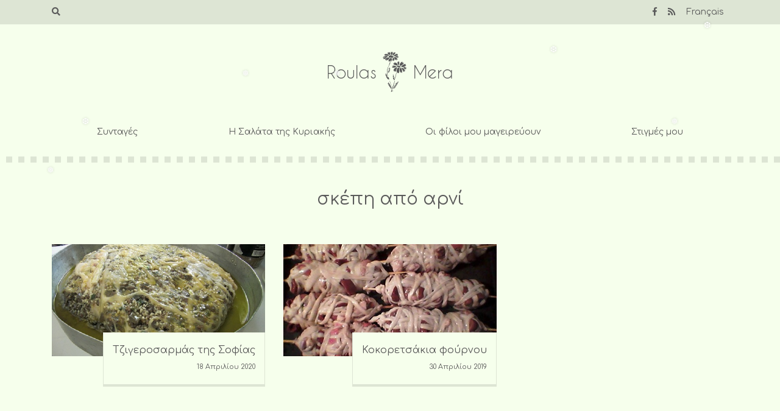

--- FILE ---
content_type: text/html; charset=UTF-8
request_url: https://www.roulasmera.gr/tag/%CF%83%CE%BA%CE%AD%CF%80%CE%B7-%CE%B1%CF%80%CF%8C-%CE%B1%CF%81%CE%BD%CE%AF/
body_size: 11225
content:
<!doctype html>
<html dir="ltr" lang="el" prefix="og: https://ogp.me/ns#">
<head>
	<meta charset="UTF-8">
	<meta name="viewport" content="width=device-width, initial-scale=1">
	<link rel="profile" href="https://gmpg.org/xfn/11">

	<title>σκέπη από αρνί | Roulas Mera</title>

		<!-- All in One SEO 4.4.8 - aioseo.com -->
		<meta name="robots" content="max-image-preview:large" />
		<link rel="canonical" href="https://www.roulasmera.gr/tag/%CF%83%CE%BA%CE%AD%CF%80%CE%B7-%CE%B1%CF%80%CF%8C-%CE%B1%CF%81%CE%BD%CE%AF/" />
		<meta name="generator" content="All in One SEO (AIOSEO) 4.4.8" />
		<script type="application/ld+json" class="aioseo-schema">
			{"@context":"https:\/\/schema.org","@graph":[{"@type":"BreadcrumbList","@id":"https:\/\/www.roulasmera.gr\/tag\/%CF%83%CE%BA%CE%AD%CF%80%CE%B7-%CE%B1%CF%80%CF%8C-%CE%B1%CF%81%CE%BD%CE%AF\/#breadcrumblist","itemListElement":[{"@type":"ListItem","@id":"https:\/\/www.roulasmera.gr\/#listItem","position":1,"name":"Home","item":"https:\/\/www.roulasmera.gr\/","nextItem":"https:\/\/www.roulasmera.gr\/tag\/%cf%83%ce%ba%ce%ad%cf%80%ce%b7-%ce%b1%cf%80%cf%8c-%ce%b1%cf%81%ce%bd%ce%af\/#listItem"},{"@type":"ListItem","@id":"https:\/\/www.roulasmera.gr\/tag\/%cf%83%ce%ba%ce%ad%cf%80%ce%b7-%ce%b1%cf%80%cf%8c-%ce%b1%cf%81%ce%bd%ce%af\/#listItem","position":2,"name":"\u03c3\u03ba\u03ad\u03c0\u03b7 \u03b1\u03c0\u03cc \u03b1\u03c1\u03bd\u03af","previousItem":"https:\/\/www.roulasmera.gr\/#listItem"}]},{"@type":"CollectionPage","@id":"https:\/\/www.roulasmera.gr\/tag\/%CF%83%CE%BA%CE%AD%CF%80%CE%B7-%CE%B1%CF%80%CF%8C-%CE%B1%CF%81%CE%BD%CE%AF\/#collectionpage","url":"https:\/\/www.roulasmera.gr\/tag\/%CF%83%CE%BA%CE%AD%CF%80%CE%B7-%CE%B1%CF%80%CF%8C-%CE%B1%CF%81%CE%BD%CE%AF\/","name":"\u03c3\u03ba\u03ad\u03c0\u03b7 \u03b1\u03c0\u03cc \u03b1\u03c1\u03bd\u03af | Roulas Mera","inLanguage":"el","isPartOf":{"@id":"https:\/\/www.roulasmera.gr\/#website"},"breadcrumb":{"@id":"https:\/\/www.roulasmera.gr\/tag\/%CF%83%CE%BA%CE%AD%CF%80%CE%B7-%CE%B1%CF%80%CF%8C-%CE%B1%CF%81%CE%BD%CE%AF\/#breadcrumblist"}},{"@type":"Organization","@id":"https:\/\/www.roulasmera.gr\/#organization","name":"Roulas Mera","url":"https:\/\/www.roulasmera.gr\/"},{"@type":"WebSite","@id":"https:\/\/www.roulasmera.gr\/#website","url":"https:\/\/www.roulasmera.gr\/","name":"Roulas Mera","description":"\u03c3\u03c5\u03bd\u03c4\u03b1\u03b3\u03ad\u03c2 \u03c6\u03c4\u03b9\u03b1\u03b3\u03bc\u03ad\u03bd\u03b5\u03c2 \u03bc\u03b5 \u03b1\u03b3\u03ac\u03c0\u03b7 \u03b3\u03b9\u03b1 \u03c4\u03b7\u03bd \u03bf\u03b9\u03ba\u03bf\u03b3\u03ad\u03bd\u03b5\u03b9\u03b1, \u03c4\u03bf\u03c5\u03c2 \u03c6\u03af\u03bb\u03bf\u03c5\u03c2 \u03ba\u03b1\u03b9 \u03c4\u03b7\u03bd \u03cc\u03bc\u03bf\u03c1\u03c6\u03b7 \u03c0\u03b1\u03c1\u03ad\u03b1.","inLanguage":"el","publisher":{"@id":"https:\/\/www.roulasmera.gr\/#organization"}}]}
		</script>
		<!-- All in One SEO -->

<link rel='dns-prefetch' href='//static.addtoany.com' />
<link rel='dns-prefetch' href='//cdnjs.cloudflare.com' />
<link rel='dns-prefetch' href='//stackpath.bootstrapcdn.com' />
<link rel='dns-prefetch' href='//use.fontawesome.com' />
<link rel='dns-prefetch' href='//fonts.googleapis.com' />
<link rel="alternate" type="application/rss+xml" title="Ροή RSS &raquo; Roulas Mera" href="https://www.roulasmera.gr/feed/" />
<link rel="alternate" type="application/rss+xml" title="Ροή Σχολίων &raquo; Roulas Mera" href="https://www.roulasmera.gr/comments/feed/" />
<link rel="alternate" type="application/rss+xml" title="Ετικέτα ροής Roulas Mera &raquo; σκέπη από αρνί" href="https://www.roulasmera.gr/tag/%cf%83%ce%ba%ce%ad%cf%80%ce%b7-%ce%b1%cf%80%cf%8c-%ce%b1%cf%81%ce%bd%ce%af/feed/" />
		<!-- This site uses the Google Analytics by ExactMetrics plugin v7.20.1 - Using Analytics tracking - https://www.exactmetrics.com/ -->
							<script src="//www.googletagmanager.com/gtag/js?id=G-PEP2P5DNTB"  data-cfasync="false" data-wpfc-render="false" type="text/javascript" async></script>
			<script data-cfasync="false" data-wpfc-render="false" type="text/javascript">
				var em_version = '7.20.1';
				var em_track_user = true;
				var em_no_track_reason = '';
				
								var disableStrs = [
										'ga-disable-G-PEP2P5DNTB',
									];

				/* Function to detect opted out users */
				function __gtagTrackerIsOptedOut() {
					for (var index = 0; index < disableStrs.length; index++) {
						if (document.cookie.indexOf(disableStrs[index] + '=true') > -1) {
							return true;
						}
					}

					return false;
				}

				/* Disable tracking if the opt-out cookie exists. */
				if (__gtagTrackerIsOptedOut()) {
					for (var index = 0; index < disableStrs.length; index++) {
						window[disableStrs[index]] = true;
					}
				}

				/* Opt-out function */
				function __gtagTrackerOptout() {
					for (var index = 0; index < disableStrs.length; index++) {
						document.cookie = disableStrs[index] + '=true; expires=Thu, 31 Dec 2099 23:59:59 UTC; path=/';
						window[disableStrs[index]] = true;
					}
				}

				if ('undefined' === typeof gaOptout) {
					function gaOptout() {
						__gtagTrackerOptout();
					}
				}
								window.dataLayer = window.dataLayer || [];

				window.ExactMetricsDualTracker = {
					helpers: {},
					trackers: {},
				};
				if (em_track_user) {
					function __gtagDataLayer() {
						dataLayer.push(arguments);
					}

					function __gtagTracker(type, name, parameters) {
						if (!parameters) {
							parameters = {};
						}

						if (parameters.send_to) {
							__gtagDataLayer.apply(null, arguments);
							return;
						}

						if (type === 'event') {
														parameters.send_to = exactmetrics_frontend.v4_id;
							var hookName = name;
							if (typeof parameters['event_category'] !== 'undefined') {
								hookName = parameters['event_category'] + ':' + name;
							}

							if (typeof ExactMetricsDualTracker.trackers[hookName] !== 'undefined') {
								ExactMetricsDualTracker.trackers[hookName](parameters);
							} else {
								__gtagDataLayer('event', name, parameters);
							}
							
						} else {
							__gtagDataLayer.apply(null, arguments);
						}
					}

					__gtagTracker('js', new Date());
					__gtagTracker('set', {
						'developer_id.dNDMyYj': true,
											});
										__gtagTracker('config', 'G-PEP2P5DNTB', {"forceSSL":"true"} );
															window.gtag = __gtagTracker;										(function () {
						/* https://developers.google.com/analytics/devguides/collection/analyticsjs/ */
						/* ga and __gaTracker compatibility shim. */
						var noopfn = function () {
							return null;
						};
						var newtracker = function () {
							return new Tracker();
						};
						var Tracker = function () {
							return null;
						};
						var p = Tracker.prototype;
						p.get = noopfn;
						p.set = noopfn;
						p.send = function () {
							var args = Array.prototype.slice.call(arguments);
							args.unshift('send');
							__gaTracker.apply(null, args);
						};
						var __gaTracker = function () {
							var len = arguments.length;
							if (len === 0) {
								return;
							}
							var f = arguments[len - 1];
							if (typeof f !== 'object' || f === null || typeof f.hitCallback !== 'function') {
								if ('send' === arguments[0]) {
									var hitConverted, hitObject = false, action;
									if ('event' === arguments[1]) {
										if ('undefined' !== typeof arguments[3]) {
											hitObject = {
												'eventAction': arguments[3],
												'eventCategory': arguments[2],
												'eventLabel': arguments[4],
												'value': arguments[5] ? arguments[5] : 1,
											}
										}
									}
									if ('pageview' === arguments[1]) {
										if ('undefined' !== typeof arguments[2]) {
											hitObject = {
												'eventAction': 'page_view',
												'page_path': arguments[2],
											}
										}
									}
									if (typeof arguments[2] === 'object') {
										hitObject = arguments[2];
									}
									if (typeof arguments[5] === 'object') {
										Object.assign(hitObject, arguments[5]);
									}
									if ('undefined' !== typeof arguments[1].hitType) {
										hitObject = arguments[1];
										if ('pageview' === hitObject.hitType) {
											hitObject.eventAction = 'page_view';
										}
									}
									if (hitObject) {
										action = 'timing' === arguments[1].hitType ? 'timing_complete' : hitObject.eventAction;
										hitConverted = mapArgs(hitObject);
										__gtagTracker('event', action, hitConverted);
									}
								}
								return;
							}

							function mapArgs(args) {
								var arg, hit = {};
								var gaMap = {
									'eventCategory': 'event_category',
									'eventAction': 'event_action',
									'eventLabel': 'event_label',
									'eventValue': 'event_value',
									'nonInteraction': 'non_interaction',
									'timingCategory': 'event_category',
									'timingVar': 'name',
									'timingValue': 'value',
									'timingLabel': 'event_label',
									'page': 'page_path',
									'location': 'page_location',
									'title': 'page_title',
								};
								for (arg in args) {
																		if (!(!args.hasOwnProperty(arg) || !gaMap.hasOwnProperty(arg))) {
										hit[gaMap[arg]] = args[arg];
									} else {
										hit[arg] = args[arg];
									}
								}
								return hit;
							}

							try {
								f.hitCallback();
							} catch (ex) {
							}
						};
						__gaTracker.create = newtracker;
						__gaTracker.getByName = newtracker;
						__gaTracker.getAll = function () {
							return [];
						};
						__gaTracker.remove = noopfn;
						__gaTracker.loaded = true;
						window['__gaTracker'] = __gaTracker;
					})();
									} else {
										console.log("");
					(function () {
						function __gtagTracker() {
							return null;
						}

						window['__gtagTracker'] = __gtagTracker;
						window['gtag'] = __gtagTracker;
					})();
									}
			</script>
				<!-- / Google Analytics by ExactMetrics -->
		<script type="text/javascript">
window._wpemojiSettings = {"baseUrl":"https:\/\/s.w.org\/images\/core\/emoji\/14.0.0\/72x72\/","ext":".png","svgUrl":"https:\/\/s.w.org\/images\/core\/emoji\/14.0.0\/svg\/","svgExt":".svg","source":{"concatemoji":"https:\/\/www.roulasmera.gr\/wp-includes\/js\/wp-emoji-release.min.js?ver=6.3.7"}};
/*! This file is auto-generated */
!function(i,n){var o,s,e;function c(e){try{var t={supportTests:e,timestamp:(new Date).valueOf()};sessionStorage.setItem(o,JSON.stringify(t))}catch(e){}}function p(e,t,n){e.clearRect(0,0,e.canvas.width,e.canvas.height),e.fillText(t,0,0);var t=new Uint32Array(e.getImageData(0,0,e.canvas.width,e.canvas.height).data),r=(e.clearRect(0,0,e.canvas.width,e.canvas.height),e.fillText(n,0,0),new Uint32Array(e.getImageData(0,0,e.canvas.width,e.canvas.height).data));return t.every(function(e,t){return e===r[t]})}function u(e,t,n){switch(t){case"flag":return n(e,"\ud83c\udff3\ufe0f\u200d\u26a7\ufe0f","\ud83c\udff3\ufe0f\u200b\u26a7\ufe0f")?!1:!n(e,"\ud83c\uddfa\ud83c\uddf3","\ud83c\uddfa\u200b\ud83c\uddf3")&&!n(e,"\ud83c\udff4\udb40\udc67\udb40\udc62\udb40\udc65\udb40\udc6e\udb40\udc67\udb40\udc7f","\ud83c\udff4\u200b\udb40\udc67\u200b\udb40\udc62\u200b\udb40\udc65\u200b\udb40\udc6e\u200b\udb40\udc67\u200b\udb40\udc7f");case"emoji":return!n(e,"\ud83e\udef1\ud83c\udffb\u200d\ud83e\udef2\ud83c\udfff","\ud83e\udef1\ud83c\udffb\u200b\ud83e\udef2\ud83c\udfff")}return!1}function f(e,t,n){var r="undefined"!=typeof WorkerGlobalScope&&self instanceof WorkerGlobalScope?new OffscreenCanvas(300,150):i.createElement("canvas"),a=r.getContext("2d",{willReadFrequently:!0}),o=(a.textBaseline="top",a.font="600 32px Arial",{});return e.forEach(function(e){o[e]=t(a,e,n)}),o}function t(e){var t=i.createElement("script");t.src=e,t.defer=!0,i.head.appendChild(t)}"undefined"!=typeof Promise&&(o="wpEmojiSettingsSupports",s=["flag","emoji"],n.supports={everything:!0,everythingExceptFlag:!0},e=new Promise(function(e){i.addEventListener("DOMContentLoaded",e,{once:!0})}),new Promise(function(t){var n=function(){try{var e=JSON.parse(sessionStorage.getItem(o));if("object"==typeof e&&"number"==typeof e.timestamp&&(new Date).valueOf()<e.timestamp+604800&&"object"==typeof e.supportTests)return e.supportTests}catch(e){}return null}();if(!n){if("undefined"!=typeof Worker&&"undefined"!=typeof OffscreenCanvas&&"undefined"!=typeof URL&&URL.createObjectURL&&"undefined"!=typeof Blob)try{var e="postMessage("+f.toString()+"("+[JSON.stringify(s),u.toString(),p.toString()].join(",")+"));",r=new Blob([e],{type:"text/javascript"}),a=new Worker(URL.createObjectURL(r),{name:"wpTestEmojiSupports"});return void(a.onmessage=function(e){c(n=e.data),a.terminate(),t(n)})}catch(e){}c(n=f(s,u,p))}t(n)}).then(function(e){for(var t in e)n.supports[t]=e[t],n.supports.everything=n.supports.everything&&n.supports[t],"flag"!==t&&(n.supports.everythingExceptFlag=n.supports.everythingExceptFlag&&n.supports[t]);n.supports.everythingExceptFlag=n.supports.everythingExceptFlag&&!n.supports.flag,n.DOMReady=!1,n.readyCallback=function(){n.DOMReady=!0}}).then(function(){return e}).then(function(){var e;n.supports.everything||(n.readyCallback(),(e=n.source||{}).concatemoji?t(e.concatemoji):e.wpemoji&&e.twemoji&&(t(e.twemoji),t(e.wpemoji)))}))}((window,document),window._wpemojiSettings);
</script>
<style type="text/css">
img.wp-smiley,
img.emoji {
	display: inline !important;
	border: none !important;
	box-shadow: none !important;
	height: 1em !important;
	width: 1em !important;
	margin: 0 0.07em !important;
	vertical-align: -0.1em !important;
	background: none !important;
	padding: 0 !important;
}
</style>
	<link rel='stylesheet' id='wp-block-library-css' href='https://www.roulasmera.gr/wp-includes/css/dist/block-library/style.min.css?ver=6.3.7' type='text/css' media='all' />
<style id='classic-theme-styles-inline-css' type='text/css'>
/*! This file is auto-generated */
.wp-block-button__link{color:#fff;background-color:#32373c;border-radius:9999px;box-shadow:none;text-decoration:none;padding:calc(.667em + 2px) calc(1.333em + 2px);font-size:1.125em}.wp-block-file__button{background:#32373c;color:#fff;text-decoration:none}
</style>
<style id='global-styles-inline-css' type='text/css'>
body{--wp--preset--color--black: #000000;--wp--preset--color--cyan-bluish-gray: #abb8c3;--wp--preset--color--white: #ffffff;--wp--preset--color--pale-pink: #f78da7;--wp--preset--color--vivid-red: #cf2e2e;--wp--preset--color--luminous-vivid-orange: #ff6900;--wp--preset--color--luminous-vivid-amber: #fcb900;--wp--preset--color--light-green-cyan: #7bdcb5;--wp--preset--color--vivid-green-cyan: #00d084;--wp--preset--color--pale-cyan-blue: #8ed1fc;--wp--preset--color--vivid-cyan-blue: #0693e3;--wp--preset--color--vivid-purple: #9b51e0;--wp--preset--gradient--vivid-cyan-blue-to-vivid-purple: linear-gradient(135deg,rgba(6,147,227,1) 0%,rgb(155,81,224) 100%);--wp--preset--gradient--light-green-cyan-to-vivid-green-cyan: linear-gradient(135deg,rgb(122,220,180) 0%,rgb(0,208,130) 100%);--wp--preset--gradient--luminous-vivid-amber-to-luminous-vivid-orange: linear-gradient(135deg,rgba(252,185,0,1) 0%,rgba(255,105,0,1) 100%);--wp--preset--gradient--luminous-vivid-orange-to-vivid-red: linear-gradient(135deg,rgba(255,105,0,1) 0%,rgb(207,46,46) 100%);--wp--preset--gradient--very-light-gray-to-cyan-bluish-gray: linear-gradient(135deg,rgb(238,238,238) 0%,rgb(169,184,195) 100%);--wp--preset--gradient--cool-to-warm-spectrum: linear-gradient(135deg,rgb(74,234,220) 0%,rgb(151,120,209) 20%,rgb(207,42,186) 40%,rgb(238,44,130) 60%,rgb(251,105,98) 80%,rgb(254,248,76) 100%);--wp--preset--gradient--blush-light-purple: linear-gradient(135deg,rgb(255,206,236) 0%,rgb(152,150,240) 100%);--wp--preset--gradient--blush-bordeaux: linear-gradient(135deg,rgb(254,205,165) 0%,rgb(254,45,45) 50%,rgb(107,0,62) 100%);--wp--preset--gradient--luminous-dusk: linear-gradient(135deg,rgb(255,203,112) 0%,rgb(199,81,192) 50%,rgb(65,88,208) 100%);--wp--preset--gradient--pale-ocean: linear-gradient(135deg,rgb(255,245,203) 0%,rgb(182,227,212) 50%,rgb(51,167,181) 100%);--wp--preset--gradient--electric-grass: linear-gradient(135deg,rgb(202,248,128) 0%,rgb(113,206,126) 100%);--wp--preset--gradient--midnight: linear-gradient(135deg,rgb(2,3,129) 0%,rgb(40,116,252) 100%);--wp--preset--font-size--small: 13px;--wp--preset--font-size--medium: 20px;--wp--preset--font-size--large: 36px;--wp--preset--font-size--x-large: 42px;--wp--preset--spacing--20: 0.44rem;--wp--preset--spacing--30: 0.67rem;--wp--preset--spacing--40: 1rem;--wp--preset--spacing--50: 1.5rem;--wp--preset--spacing--60: 2.25rem;--wp--preset--spacing--70: 3.38rem;--wp--preset--spacing--80: 5.06rem;--wp--preset--shadow--natural: 6px 6px 9px rgba(0, 0, 0, 0.2);--wp--preset--shadow--deep: 12px 12px 50px rgba(0, 0, 0, 0.4);--wp--preset--shadow--sharp: 6px 6px 0px rgba(0, 0, 0, 0.2);--wp--preset--shadow--outlined: 6px 6px 0px -3px rgba(255, 255, 255, 1), 6px 6px rgba(0, 0, 0, 1);--wp--preset--shadow--crisp: 6px 6px 0px rgba(0, 0, 0, 1);}:where(.is-layout-flex){gap: 0.5em;}:where(.is-layout-grid){gap: 0.5em;}body .is-layout-flow > .alignleft{float: left;margin-inline-start: 0;margin-inline-end: 2em;}body .is-layout-flow > .alignright{float: right;margin-inline-start: 2em;margin-inline-end: 0;}body .is-layout-flow > .aligncenter{margin-left: auto !important;margin-right: auto !important;}body .is-layout-constrained > .alignleft{float: left;margin-inline-start: 0;margin-inline-end: 2em;}body .is-layout-constrained > .alignright{float: right;margin-inline-start: 2em;margin-inline-end: 0;}body .is-layout-constrained > .aligncenter{margin-left: auto !important;margin-right: auto !important;}body .is-layout-constrained > :where(:not(.alignleft):not(.alignright):not(.alignfull)){max-width: var(--wp--style--global--content-size);margin-left: auto !important;margin-right: auto !important;}body .is-layout-constrained > .alignwide{max-width: var(--wp--style--global--wide-size);}body .is-layout-flex{display: flex;}body .is-layout-flex{flex-wrap: wrap;align-items: center;}body .is-layout-flex > *{margin: 0;}body .is-layout-grid{display: grid;}body .is-layout-grid > *{margin: 0;}:where(.wp-block-columns.is-layout-flex){gap: 2em;}:where(.wp-block-columns.is-layout-grid){gap: 2em;}:where(.wp-block-post-template.is-layout-flex){gap: 1.25em;}:where(.wp-block-post-template.is-layout-grid){gap: 1.25em;}.has-black-color{color: var(--wp--preset--color--black) !important;}.has-cyan-bluish-gray-color{color: var(--wp--preset--color--cyan-bluish-gray) !important;}.has-white-color{color: var(--wp--preset--color--white) !important;}.has-pale-pink-color{color: var(--wp--preset--color--pale-pink) !important;}.has-vivid-red-color{color: var(--wp--preset--color--vivid-red) !important;}.has-luminous-vivid-orange-color{color: var(--wp--preset--color--luminous-vivid-orange) !important;}.has-luminous-vivid-amber-color{color: var(--wp--preset--color--luminous-vivid-amber) !important;}.has-light-green-cyan-color{color: var(--wp--preset--color--light-green-cyan) !important;}.has-vivid-green-cyan-color{color: var(--wp--preset--color--vivid-green-cyan) !important;}.has-pale-cyan-blue-color{color: var(--wp--preset--color--pale-cyan-blue) !important;}.has-vivid-cyan-blue-color{color: var(--wp--preset--color--vivid-cyan-blue) !important;}.has-vivid-purple-color{color: var(--wp--preset--color--vivid-purple) !important;}.has-black-background-color{background-color: var(--wp--preset--color--black) !important;}.has-cyan-bluish-gray-background-color{background-color: var(--wp--preset--color--cyan-bluish-gray) !important;}.has-white-background-color{background-color: var(--wp--preset--color--white) !important;}.has-pale-pink-background-color{background-color: var(--wp--preset--color--pale-pink) !important;}.has-vivid-red-background-color{background-color: var(--wp--preset--color--vivid-red) !important;}.has-luminous-vivid-orange-background-color{background-color: var(--wp--preset--color--luminous-vivid-orange) !important;}.has-luminous-vivid-amber-background-color{background-color: var(--wp--preset--color--luminous-vivid-amber) !important;}.has-light-green-cyan-background-color{background-color: var(--wp--preset--color--light-green-cyan) !important;}.has-vivid-green-cyan-background-color{background-color: var(--wp--preset--color--vivid-green-cyan) !important;}.has-pale-cyan-blue-background-color{background-color: var(--wp--preset--color--pale-cyan-blue) !important;}.has-vivid-cyan-blue-background-color{background-color: var(--wp--preset--color--vivid-cyan-blue) !important;}.has-vivid-purple-background-color{background-color: var(--wp--preset--color--vivid-purple) !important;}.has-black-border-color{border-color: var(--wp--preset--color--black) !important;}.has-cyan-bluish-gray-border-color{border-color: var(--wp--preset--color--cyan-bluish-gray) !important;}.has-white-border-color{border-color: var(--wp--preset--color--white) !important;}.has-pale-pink-border-color{border-color: var(--wp--preset--color--pale-pink) !important;}.has-vivid-red-border-color{border-color: var(--wp--preset--color--vivid-red) !important;}.has-luminous-vivid-orange-border-color{border-color: var(--wp--preset--color--luminous-vivid-orange) !important;}.has-luminous-vivid-amber-border-color{border-color: var(--wp--preset--color--luminous-vivid-amber) !important;}.has-light-green-cyan-border-color{border-color: var(--wp--preset--color--light-green-cyan) !important;}.has-vivid-green-cyan-border-color{border-color: var(--wp--preset--color--vivid-green-cyan) !important;}.has-pale-cyan-blue-border-color{border-color: var(--wp--preset--color--pale-cyan-blue) !important;}.has-vivid-cyan-blue-border-color{border-color: var(--wp--preset--color--vivid-cyan-blue) !important;}.has-vivid-purple-border-color{border-color: var(--wp--preset--color--vivid-purple) !important;}.has-vivid-cyan-blue-to-vivid-purple-gradient-background{background: var(--wp--preset--gradient--vivid-cyan-blue-to-vivid-purple) !important;}.has-light-green-cyan-to-vivid-green-cyan-gradient-background{background: var(--wp--preset--gradient--light-green-cyan-to-vivid-green-cyan) !important;}.has-luminous-vivid-amber-to-luminous-vivid-orange-gradient-background{background: var(--wp--preset--gradient--luminous-vivid-amber-to-luminous-vivid-orange) !important;}.has-luminous-vivid-orange-to-vivid-red-gradient-background{background: var(--wp--preset--gradient--luminous-vivid-orange-to-vivid-red) !important;}.has-very-light-gray-to-cyan-bluish-gray-gradient-background{background: var(--wp--preset--gradient--very-light-gray-to-cyan-bluish-gray) !important;}.has-cool-to-warm-spectrum-gradient-background{background: var(--wp--preset--gradient--cool-to-warm-spectrum) !important;}.has-blush-light-purple-gradient-background{background: var(--wp--preset--gradient--blush-light-purple) !important;}.has-blush-bordeaux-gradient-background{background: var(--wp--preset--gradient--blush-bordeaux) !important;}.has-luminous-dusk-gradient-background{background: var(--wp--preset--gradient--luminous-dusk) !important;}.has-pale-ocean-gradient-background{background: var(--wp--preset--gradient--pale-ocean) !important;}.has-electric-grass-gradient-background{background: var(--wp--preset--gradient--electric-grass) !important;}.has-midnight-gradient-background{background: var(--wp--preset--gradient--midnight) !important;}.has-small-font-size{font-size: var(--wp--preset--font-size--small) !important;}.has-medium-font-size{font-size: var(--wp--preset--font-size--medium) !important;}.has-large-font-size{font-size: var(--wp--preset--font-size--large) !important;}.has-x-large-font-size{font-size: var(--wp--preset--font-size--x-large) !important;}
.wp-block-navigation a:where(:not(.wp-element-button)){color: inherit;}
:where(.wp-block-post-template.is-layout-flex){gap: 1.25em;}:where(.wp-block-post-template.is-layout-grid){gap: 1.25em;}
:where(.wp-block-columns.is-layout-flex){gap: 2em;}:where(.wp-block-columns.is-layout-grid){gap: 2em;}
.wp-block-pullquote{font-size: 1.5em;line-height: 1.6;}
</style>
<link rel='stylesheet' id='contact-form-7-css' href='https://www.roulasmera.gr/wp-content/plugins/contact-form-7/includes/css/styles.css?ver=5.8.1' type='text/css' media='all' />
<link rel='stylesheet' id='snowflakes-pi-css' href='https://www.roulasmera.gr/wp-content/plugins/snowflakes-pi/includes/snowflakes-pi.css?ver=1.0.0' type='text/css' media='all' />
<link rel='stylesheet' id='yith-infs-style-css' href='https://www.roulasmera.gr/wp-content/plugins/yith-infinite-scrolling/assets/css/frontend.css?ver=1.16.0' type='text/css' media='all' />
<link rel='stylesheet' id='bootstrap-css-css' href='https://stackpath.bootstrapcdn.com/bootstrap/4.3.1/css/bootstrap.min.css?ver=6.3.7' type='text/css' media='all' />
<link rel='stylesheet' id='font-awesome-css' href='https://use.fontawesome.com/releases/v5.7.2/css/all.css?ver=6.3.7' type='text/css' media='all' />
<link rel='stylesheet' id='roulasmera-2-style-css' href='https://www.roulasmera.gr/wp-content/themes/roulasmera-2/style.css?ver=6.3.7' type='text/css' media='all' />
<link rel='stylesheet' id='google-fonts-css' href='https://fonts.googleapis.com/css?family=Comfortaa%3A400%2C300%2C700&#038;subset=greek%2Clatin&#038;ver=6.3.7' type='text/css' media='all' />
<link rel='stylesheet' id='addtoany-css' href='https://www.roulasmera.gr/wp-content/plugins/add-to-any/addtoany.min.css?ver=1.16' type='text/css' media='all' />
<script type='text/javascript' src='https://www.roulasmera.gr/wp-content/plugins/google-analytics-dashboard-for-wp/assets/js/frontend-gtag.min.js?ver=7.20.1' id='exactmetrics-frontend-script-js'></script>
<script data-cfasync="false" data-wpfc-render="false" type="text/javascript" id='exactmetrics-frontend-script-js-extra'>/* <![CDATA[ */
var exactmetrics_frontend = {"js_events_tracking":"true","download_extensions":"zip,mp3,mpeg,pdf,docx,pptx,xlsx,rar","inbound_paths":"[{\"path\":\"\\\/go\\\/\",\"label\":\"affiliate\"},{\"path\":\"\\\/recommend\\\/\",\"label\":\"affiliate\"}]","home_url":"https:\/\/www.roulasmera.gr","hash_tracking":"false","v4_id":"G-PEP2P5DNTB"};/* ]]> */
</script>
<script id="addtoany-core-js-before" type="text/javascript">
window.a2a_config=window.a2a_config||{};a2a_config.callbacks=[];a2a_config.overlays=[];a2a_config.templates={};a2a_localize = {
	Share: "Μοιραστείτε",
	Save: "Αποθήκευση",
	Subscribe: "Εγγραφείτε",
	Email: "Email",
	Bookmark: "Προσθήκη στα Αγαπημένα",
	ShowAll: "Προβολή όλων",
	ShowLess: "Προβολή λιγότερων",
	FindServices: "Αναζήτηση υπηρεσίας(ιών)",
	FindAnyServiceToAddTo: "Άμεση προσθήκη κάθε υπηρεσίας",
	PoweredBy: "Powered by",
	ShareViaEmail: "Μοιραστείτε μέσω e-mail",
	SubscribeViaEmail: "Εγγραφείτε μέσω e-mail",
	BookmarkInYourBrowser: "Προσθήκη στα Αγαπημένα μέσα από τον σελιδοδείκτη σας",
	BookmarkInstructions: "Πατήστε Ctrl+D or \u2318+D για να προσθέσετε τη σελίδα στα Αγαπημένα σας",
	AddToYourFavorites: "Προσθήκη στα Αγαπημένα",
	SendFromWebOrProgram: "Αποστολή από οποιοδήποτε e-mail διεύθυνση ή e-mail πρόγραμμα",
	EmailProgram: "E-mail πρόγραμμα",
	More: "Περισσότερα &#8230;",
	ThanksForSharing: "Ευχαριστώ για την κοινοποίηση!",
	ThanksForFollowing: "Ευχαριστώ που με ακολουθείτε!"
};
</script>
<script type='text/javascript' async src='https://static.addtoany.com/menu/page.js' id='addtoany-core-js'></script>
<script type='text/javascript' src='https://www.roulasmera.gr/wp-includes/js/jquery/jquery.min.js?ver=3.7.0' id='jquery-core-js'></script>
<script type='text/javascript' src='https://www.roulasmera.gr/wp-includes/js/jquery/jquery-migrate.min.js?ver=3.4.1' id='jquery-migrate-js'></script>
<script type='text/javascript' async src='https://www.roulasmera.gr/wp-content/plugins/add-to-any/addtoany.min.js?ver=1.1' id='addtoany-jquery-js'></script>
<link rel="https://api.w.org/" href="https://www.roulasmera.gr/wp-json/" /><link rel="alternate" type="application/json" href="https://www.roulasmera.gr/wp-json/wp/v2/tags/674" /><link rel="EditURI" type="application/rsd+xml" title="RSD" href="https://www.roulasmera.gr/xmlrpc.php?rsd" />
<meta name="generator" content="WordPress 6.3.7" />
<link rel="icon" href="https://www.roulasmera.gr/wp-content/uploads/2019/07/cropped-favicon-32x32.png" sizes="32x32" />
<link rel="icon" href="https://www.roulasmera.gr/wp-content/uploads/2019/07/cropped-favicon-192x192.png" sizes="192x192" />
<link rel="apple-touch-icon" href="https://www.roulasmera.gr/wp-content/uploads/2019/07/cropped-favicon-180x180.png" />
<meta name="msapplication-TileImage" content="https://www.roulasmera.gr/wp-content/uploads/2019/07/cropped-favicon-270x270.png" />
</head>

<body class="archive tag tag-674 hfeed no-sidebar">
<div id="page" class="site">
	<a class="skip-link screen-reader-text" href="#content">Skip to content</a>

	<header id="masthead" class="site-header">
		<div class="top-bar">
			<div class="container">
				<div class="row">
					<div class="col-6">
						<div class="search-btn"><i class="fas fa-search"></i></div>
					</div>
					<div class="col-6">
						<div class="menu-follow-container"><ul id="top-menu" class="menu"><li id="menu-item-1933" class="menu-item menu-item-type-custom menu-item-object-custom menu-item-1933"><a title="Our Facebook page" href="https://www.facebook.com/roulasmera"><i class="fab fa-facebook-f"></i></a></li>
<li id="menu-item-7" class="menu-item menu-item-type-custom menu-item-object-custom menu-item-7"><a title="Sudcribe to our RSS feed" href="http://www.roulasmera.gr/feed/"><i class="fa fa-rss"></i></a></li>
<li id="menu-item-14226" class="fr menu-item menu-item-type-taxonomy menu-item-object-category menu-item-14226"><a href="https://www.roulasmera.gr/category/francais/">Français</a></li>
</ul></div>					</div>
				</div> <!-- end row -->
				<div class="search-pop">				
					<form action="https://www.roulasmera.gr/" method="get">
						<div class="search-pop-inside d-flex justify-content-center align-items-center">
							<span id="search-pop-close"><i class="fas fa-times"></i></span>
							<input type="text" name="s" id="search" value="" placeholder="Αναζήτηση" />
						</div>
					</form>
				</div> <!-- end search-pop -->
			</div> <!-- end container -->			
		</div> <!-- end top-bar -->
		<div class="site-branding">
			<div class="container">
				<div class="row">
					<div class="col">
											<h1 id="site-title" class="siteName"><a href="https://www.roulasmera.gr/" title="Roulas Mera&nbsp;συνταγές φτιαγμένες με αγάπη για την οικογένεια, τους φίλους και την όμορφη παρέα." rel="home">Roulas <span>n</span> Mera</a></h1>
											</div> <!-- end col -->
				</div> <!-- end row -->
			</div> <!-- end container -->
		</div><!-- .site-branding -->			
		<nav id="site-navigation" class="main-navigation">
			<div class="container">
				<div class="row">
					<div class="col">
						<button class="menu-toggle" aria-controls="primary-menu" aria-expanded="false">Μενού</button>
						<div class="menu-main-menu-container"><ul id="primary-menu" class="d-lg-flex menu justify-content-lg-around"><li id="menu-item-19" class="menu-item menu-item-type-taxonomy menu-item-object-category menu-item-has-children menu-item-19"><a title="Συνταγές" href="https://www.roulasmera.gr/category/recipes/">Συνταγές</a>
<ul class="sub-menu">
	<li id="menu-item-26" class="menu-item menu-item-type-taxonomy menu-item-object-category menu-item-has-children menu-item-26"><a href="https://www.roulasmera.gr/category/recipes/meals/">Φαγητά</a>
	<ul class="sub-menu">
		<li id="menu-item-28" class="menu-item menu-item-type-taxonomy menu-item-object-category menu-item-28"><a href="https://www.roulasmera.gr/category/recipes/meals/pot-and-olive-oil-based/">Κατσαρόλας &#8211; Λαδερά</a></li>
		<li id="menu-item-29" class="menu-item menu-item-type-taxonomy menu-item-object-category menu-item-29"><a href="https://www.roulasmera.gr/category/recipes/meals/appetizers/">Μεζεδάκια &#8211; Ορεκτικά</a></li>
		<li id="menu-item-30" class="menu-item menu-item-type-taxonomy menu-item-object-category menu-item-30"><a href="https://www.roulasmera.gr/category/recipes/meals/pies/">Πίτες &#8211; Τάρτες</a></li>
		<li id="menu-item-31" class="menu-item menu-item-type-taxonomy menu-item-object-category menu-item-31"><a href="https://www.roulasmera.gr/category/recipes/meals/sauces/">Σάλτσες &#8211; Τουρσιά</a></li>
		<li id="menu-item-32" class="menu-item menu-item-type-taxonomy menu-item-object-category menu-item-32"><a href="https://www.roulasmera.gr/category/recipes/meals/soups/">Σούπες</a></li>
		<li id="menu-item-33" class="menu-item menu-item-type-taxonomy menu-item-object-category menu-item-33"><a href="https://www.roulasmera.gr/category/recipes/meals/grilled/">Σχάρας</a></li>
		<li id="menu-item-34" class="menu-item menu-item-type-taxonomy menu-item-object-category menu-item-34"><a href="https://www.roulasmera.gr/category/recipes/meals/frying/">Τηγανιτά</a></li>
		<li id="menu-item-35" class="menu-item menu-item-type-taxonomy menu-item-object-category menu-item-35"><a href="https://www.roulasmera.gr/category/recipes/meals/oven/">Φούρνου</a></li>
		<li id="menu-item-37" class="menu-item menu-item-type-taxonomy menu-item-object-category menu-item-37"><a href="https://www.roulasmera.gr/category/recipes/meals/breads-doughs/">Ψωμιά &#8211; Ζύμες</a></li>
	</ul>
</li>
	<li id="menu-item-38" class="menu-item menu-item-type-taxonomy menu-item-object-category menu-item-has-children menu-item-38"><a href="https://www.roulasmera.gr/category/recipes/sweets/">Γλυκά</a>
	<ul class="sub-menu">
		<li id="menu-item-41" class="menu-item menu-item-type-taxonomy menu-item-object-category menu-item-41"><a href="https://www.roulasmera.gr/category/recipes/sweets/sweet-pies/">Γλυκές πίτες &#8211; Τάρτες</a></li>
		<li id="menu-item-42" class="menu-item menu-item-type-taxonomy menu-item-object-category menu-item-42"><a href="https://www.roulasmera.gr/category/recipes/sweets/jams/">Γλυκα Κουταλιού &#8211; Μαρμελάδες</a></li>
		<li id="menu-item-46" class="menu-item menu-item-type-taxonomy menu-item-object-category menu-item-46"><a href="https://www.roulasmera.gr/category/recipes/sweets/cookies/">Μπισκότα &#8211; Κουλουράκια</a></li>
		<li id="menu-item-48" class="menu-item menu-item-type-taxonomy menu-item-object-category menu-item-48"><a href="https://www.roulasmera.gr/category/recipes/sweets/chocolate/">Σοκολατένια</a></li>
		<li id="menu-item-49" class="menu-item menu-item-type-taxonomy menu-item-object-category menu-item-49"><a href="https://www.roulasmera.gr/category/recipes/sweets/sweet-panned/">Ταψιού &#8211; Σιροπιατσά</a></li>
		<li id="menu-item-44" class="menu-item menu-item-type-taxonomy menu-item-object-category menu-item-44"><a href="https://www.roulasmera.gr/category/recipes/sweets/sweet-bread-buns/">Γλυκά ψωμιά &#8211; Τσουρέκια</a></li>
		<li id="menu-item-43" class="menu-item menu-item-type-taxonomy menu-item-object-category menu-item-43"><a href="https://www.roulasmera.gr/category/recipes/sweets/fridge-sweets/">Γλυκά Ψυγείου</a></li>
		<li id="menu-item-45" class="menu-item menu-item-type-taxonomy menu-item-object-category menu-item-45"><a href="https://www.roulasmera.gr/category/recipes/sweets/sweet-bites/">Γλυκές μπουκιές</a></li>
		<li id="menu-item-47" class="menu-item menu-item-type-taxonomy menu-item-object-category menu-item-47"><a href="https://www.roulasmera.gr/category/recipes/sweets/beverages-syrups/">Ποτά &#8211; Σιρόπια</a></li>
		<li id="menu-item-622" class="menu-item menu-item-type-taxonomy menu-item-object-category menu-item-622"><a href="https://www.roulasmera.gr/category/recipes/sweets/cake/">Τούρτες &#8211; κείκ</a></li>
	</ul>
</li>
	<li id="menu-item-635" class="cursorDefault menu-item menu-item-type-custom menu-item-object-custom menu-item-has-children menu-item-635"><a href="#">Συστατικά</a>
	<ul class="sub-menu">
		<li id="menu-item-51" class="menu-item menu-item-type-taxonomy menu-item-object-post_tag menu-item-51"><a href="https://www.roulasmera.gr/tag/eggs/">Αυγά</a></li>
		<li id="menu-item-50" class="menu-item menu-item-type-taxonomy menu-item-object-post_tag menu-item-50"><a href="https://www.roulasmera.gr/tag/arni-katsiki/">Αρνί &#8211; Κατσίκι</a></li>
		<li id="menu-item-52" class="menu-item menu-item-type-taxonomy menu-item-object-post_tag menu-item-52"><a href="https://www.roulasmera.gr/tag/yogurt/">Γιαούρτι</a></li>
		<li id="menu-item-53" class="menu-item menu-item-type-taxonomy menu-item-object-post_tag menu-item-53"><a href="https://www.roulasmera.gr/tag/cereal/">Δημητριακά</a></li>
		<li id="menu-item-54" class="menu-item menu-item-type-taxonomy menu-item-object-post_tag menu-item-54"><a href="https://www.roulasmera.gr/tag/mincemeat/">Κιμάς</a></li>
		<li id="menu-item-55" class="menu-item menu-item-type-taxonomy menu-item-object-post_tag menu-item-55"><a href="https://www.roulasmera.gr/tag/chicken/">Κοτόπουλο</a></li>
		<li id="menu-item-56" class="menu-item menu-item-type-taxonomy menu-item-object-post_tag menu-item-56"><a href="https://www.roulasmera.gr/tag/vegetables/">Λαχανικά</a></li>
		<li id="menu-item-57" class="menu-item menu-item-type-taxonomy menu-item-object-post_tag menu-item-57"><a href="https://www.roulasmera.gr/tag/moschari-vodino/">Μοσχάρι &#8211; Βοδινό</a></li>
		<li id="menu-item-77" class="menu-item menu-item-type-taxonomy menu-item-object-post_tag menu-item-77"><a href="https://www.roulasmera.gr/tag/pasta/">Ζυμαρικά</a></li>
		<li id="menu-item-58" class="menu-item menu-item-type-taxonomy menu-item-object-post_tag menu-item-58"><a href="https://www.roulasmera.gr/tag/nuts/">Ξηροί Καρποί</a></li>
		<li id="menu-item-59" class="menu-item menu-item-type-taxonomy menu-item-object-post_tag menu-item-59"><a href="https://www.roulasmera.gr/tag/legumes/">Όσπρια</a></li>
		<li id="menu-item-60" class="menu-item menu-item-type-taxonomy menu-item-object-post_tag menu-item-60"><a href="https://www.roulasmera.gr/tag/poultry/">Πουλερικά &#8211; Κουνέλι</a></li>
		<li id="menu-item-61" class="menu-item menu-item-type-taxonomy menu-item-object-post_tag menu-item-61"><a href="https://www.roulasmera.gr/tag/rice/">Ρύζι</a></li>
		<li id="menu-item-62" class="menu-item menu-item-type-taxonomy menu-item-object-post_tag menu-item-62"><a href="https://www.roulasmera.gr/tag/cheeses/">Τυριά</a></li>
		<li id="menu-item-63" class="menu-item menu-item-type-taxonomy menu-item-object-post_tag menu-item-63"><a href="https://www.roulasmera.gr/tag/fruits/">Φρούτα</a></li>
		<li id="menu-item-64" class="menu-item menu-item-type-taxonomy menu-item-object-post_tag menu-item-64"><a href="https://www.roulasmera.gr/tag/pork/">Χοιρινό</a></li>
		<li id="menu-item-78" class="menu-item menu-item-type-taxonomy menu-item-object-post_tag menu-item-78"><a href="https://www.roulasmera.gr/tag/seafood/">Ψάρια – Θαλασσινά</a></li>
	</ul>
</li>
	<li id="menu-item-39" class="menu-item menu-item-type-taxonomy menu-item-object-category menu-item-39"><a href="https://www.roulasmera.gr/category/recipes/quick-and-easy/">Εύκολα και Γρήγορα</a></li>
</ul>
</li>
<li id="menu-item-23" class="menu-item menu-item-type-taxonomy menu-item-object-category menu-item-23"><a href="https://www.roulasmera.gr/category/recipes/sunday-salad/">Η Σαλάτα της Κυριακής</a></li>
<li id="menu-item-24" class="menu-item menu-item-type-taxonomy menu-item-object-category menu-item-24"><a href="https://www.roulasmera.gr/category/recipes/my-friends-recipes/">Οι φίλοι μου μαγειρεύουν</a></li>
<li id="menu-item-25" class="menu-item menu-item-type-taxonomy menu-item-object-category menu-item-25"><a href="https://www.roulasmera.gr/category/moments/">Στιγμές μου</a></li>
</ul></div>					</div> <!-- end col -->
				</div> <!-- end row -->
			</div> <!-- end container -->
		</nav><!-- #site-navigation -->
		<div class="diagon-divider"></div>	
	</header><!-- #masthead -->

	<div id="content" class="site-content">

	<div id="primary" class="content-area">
		<main id="main" class="site-main">

		
			<header class="page-header">
				<div class="container">
					<div class="row">
						<div class="col">
							<h1 class="page-title">σκέπη από αρνί</h1>						</div>	<!-- end col -->
					</div>	<!-- end row -->
				</div> <!-- end container -->
			</header><!-- .page-header -->
			<section class="archive-main">
				<div class="container">
					<div class="row">
									<div class="col-12 col-md-6 col-lg-4 archive-item">
							<a href="https://www.roulasmera.gr/recipes/my-friends-recipes/tzigerosarmas-tis-sofias/"  style="background-image:url(https://www.roulasmera.gr/wp-content/uploads/2020/04/tzigerosarmas-tis-sofias-1.jpg);">
								<div class="archive-wrap d-lg-flex align-items-end justify-content-end">								
									<img src="https://www.roulasmera.gr/wp-content/uploads/2020/04/tzigerosarmas-tis-sofias-1-300x196.jpg" alt="" class="d-block d-lg-none">
									<div class="archive-item-content">
										<h2>Τζιγεροσαρμάς της Σοφίας</h2>
																				<div>18 Απριλίου 2020</div>
																			</div>
								</div> <!-- end archive-wrap -->
							</a>
						</div> <!-- end col -->				
									<div class="col-12 col-md-6 col-lg-4 archive-item">
							<a href="https://www.roulasmera.gr/recipes/my-friends-recipes/kokoretsakia-fournou/"  style="background-image:url(https://www.roulasmera.gr/wp-content/uploads/2019/04/kokoretsakia-fournou.jpg);">
								<div class="archive-wrap d-lg-flex align-items-end justify-content-end">								
									<img src="https://www.roulasmera.gr/wp-content/uploads/2019/04/kokoretsakia-fournou-300x225.jpg" alt="" class="d-block d-lg-none">
									<div class="archive-item-content">
										<h2>Κοκορετσάκια φούρνου</h2>
																				<div>30 Απριλίου 2019</div>
																			</div>
								</div> <!-- end archive-wrap -->
							</a>
						</div> <!-- end col -->				
								</div> <!-- end row -->
				</div> <!-- end container -->
						</section> <!-- end archive-wrap -->
		</main><!-- #main -->
	</div><!-- #primary -->


	</div><!-- #content -->

	<footer id="colophon" class="site-footer">
		<div class="container">
			<div class="row">
				<div class="col-12 col-lg-4 footer-col">
				<div class="menu-footer-menu-container"><ul id="footer-menu" class="menu"><li id="menu-item-18" class="menu-item menu-item-type-custom menu-item-object-custom menu-item-home menu-item-18"><a title="Αρχική Σελίδα" href="http://www.roulasmera.gr/">Αρχική</a></li>
<li id="menu-item-123" class="menu-item menu-item-type-taxonomy menu-item-object-category menu-item-123"><a title="Συνταγές" href="https://www.roulasmera.gr/category/recipes/">Συνταγές</a></li>
<li id="menu-item-126" class="menu-item menu-item-type-taxonomy menu-item-object-category menu-item-126"><a href="https://www.roulasmera.gr/category/recipes/sunday-salad/">Η Σαλάτα της Κυριακής</a></li>
<li id="menu-item-124" class="menu-item menu-item-type-taxonomy menu-item-object-category menu-item-124"><a title="Οι φίλοι μου μαγειρεύουν" href="https://www.roulasmera.gr/category/recipes/my-friends-recipes/">Οι φίλοι μου μαγειρεύουν</a></li>
<li id="menu-item-125" class="menu-item menu-item-type-taxonomy menu-item-object-category menu-item-125"><a title="Στιγμές μου" href="https://www.roulasmera.gr/category/moments/">Στιγμές μου</a></li>
<li id="menu-item-1369" class="menu-item menu-item-type-post_type menu-item-object-page menu-item-1369"><a href="https://www.roulasmera.gr/contact/">Επικοινωνία</a></li>
</ul></div>				</div>
				<div class="col-12 col-lg-4 footer-col">
				<div class="menu-follow-container"><ul id="second-footer-menu" class="menu"><li class="menu-item menu-item-type-custom menu-item-object-custom menu-item-1933"><a title="Our Facebook page" href="https://www.facebook.com/roulasmera"><i class="fab fa-facebook-f"></i></a></li>
<li class="menu-item menu-item-type-custom menu-item-object-custom menu-item-7"><a title="Sudcribe to our RSS feed" href="http://www.roulasmera.gr/feed/"><i class="fa fa-rss"></i></a></li>
<li class="fr menu-item menu-item-type-taxonomy menu-item-object-category menu-item-14226"><a href="https://www.roulasmera.gr/category/francais/">Français</a></li>
</ul></div>				</div>
				<div class="col-12 col-lg-4 footer-col">
					<div class="siteName">Roulas <span>n</span> Mera</div>
					<p>Copyright 2019<br>
					Developed By <a href="https://thepiweb.com" target="_blank" title="The Pi Web">The_Pi</a></p>
				</div>
			</div>
		</div>
	</footer><!-- #colophon -->
</div><!-- #page -->

<div class="snowflakes" aria-hidden="true"><div class="snowflake">❆</div><div class="snowflake">❅</div><div class="snowflake">❆</div><div class="snowflake">❅</div><div class="snowflake">❆</div><div class="snowflake">❅</div><div class="snowflake">❆</div><div class="snowflake">❅</div><div class="snowflake">❆</div><div class="snowflake">❅</div><div class="snowflake">❆</div><div class="snowflake">❅</div></div><script type='text/javascript' src='https://www.roulasmera.gr/wp-content/plugins/contact-form-7/includes/swv/js/index.js?ver=5.8.1' id='swv-js'></script>
<script type='text/javascript' id='contact-form-7-js-extra'>
/* <![CDATA[ */
var wpcf7 = {"api":{"root":"https:\/\/www.roulasmera.gr\/wp-json\/","namespace":"contact-form-7\/v1"}};
/* ]]> */
</script>
<script type='text/javascript' src='https://www.roulasmera.gr/wp-content/plugins/contact-form-7/includes/js/index.js?ver=5.8.1' id='contact-form-7-js'></script>
<script type='text/javascript' src='https://www.roulasmera.gr/wp-content/plugins/yith-infinite-scrolling/assets/js/yith.infinitescroll.min.js?ver=1.16.0' id='yith-infinitescroll-js'></script>
<script type='text/javascript' id='yith-infs-js-extra'>
/* <![CDATA[ */
var yith_infs = {"navSelector":"nav.navigation","nextSelector":"nav.navigation div.nav-previous a","itemSelector":"div.archive-item","contentSelector":"#content","loader":"https:\/\/www.roulasmera.gr\/wp-content\/uploads\/2015\/11\/ajax-loader.gif","shop":""};
/* ]]> */
</script>
<script type='text/javascript' src='https://www.roulasmera.gr/wp-content/plugins/yith-infinite-scrolling/assets/js/yith-infs.min.js?ver=1.16.0' id='yith-infs-js'></script>
<script type='text/javascript' src='https://www.roulasmera.gr/wp-content/themes/roulasmera-2/js/navigation.js?ver=20151215' id='roulasmera-2-navigation-js'></script>
<script type='text/javascript' src='https://www.roulasmera.gr/wp-content/themes/roulasmera-2/js/skip-link-focus-fix.js?ver=20151215' id='roulasmera-2-skip-link-focus-fix-js'></script>
<script type='text/javascript' src='https://cdnjs.cloudflare.com/ajax/libs/popper.js/1.14.7/umd/popper.min.js?ver=6.3.7' id='popper-js'></script>
<script type='text/javascript' src='https://stackpath.bootstrapcdn.com/bootstrap/4.3.1/js/bootstrap.min.js?ver=6.3.7' id='bootstrap-js'></script>
<script type='text/javascript' src='https://www.roulasmera.gr/wp-content/themes/roulasmera-2/js/custom.js?ver=6.3.7' id='custom-js-js'></script>
<script type='text/javascript' src='https://www.google.com/recaptcha/api.js?render=6Lekea4UAAAAAPRJ8R2kzggywTo-rQ6RsXA6QHJG&#038;ver=3.0' id='google-recaptcha-js'></script>
<script type='text/javascript' src='https://www.roulasmera.gr/wp-includes/js/dist/vendor/wp-polyfill-inert.min.js?ver=3.1.2' id='wp-polyfill-inert-js'></script>
<script type='text/javascript' src='https://www.roulasmera.gr/wp-includes/js/dist/vendor/regenerator-runtime.min.js?ver=0.13.11' id='regenerator-runtime-js'></script>
<script type='text/javascript' src='https://www.roulasmera.gr/wp-includes/js/dist/vendor/wp-polyfill.min.js?ver=3.15.0' id='wp-polyfill-js'></script>
<script type='text/javascript' id='wpcf7-recaptcha-js-extra'>
/* <![CDATA[ */
var wpcf7_recaptcha = {"sitekey":"6Lekea4UAAAAAPRJ8R2kzggywTo-rQ6RsXA6QHJG","actions":{"homepage":"homepage","contactform":"contactform"}};
/* ]]> */
</script>
<script type='text/javascript' src='https://www.roulasmera.gr/wp-content/plugins/contact-form-7/modules/recaptcha/index.js?ver=5.8.1' id='wpcf7-recaptcha-js'></script>

</body>
</html>


--- FILE ---
content_type: text/html; charset=utf-8
request_url: https://www.google.com/recaptcha/api2/anchor?ar=1&k=6Lekea4UAAAAAPRJ8R2kzggywTo-rQ6RsXA6QHJG&co=aHR0cHM6Ly93d3cucm91bGFzbWVyYS5ncjo0NDM.&hl=en&v=9TiwnJFHeuIw_s0wSd3fiKfN&size=invisible&anchor-ms=20000&execute-ms=30000&cb=jjfhmtkpbkwi
body_size: 48317
content:
<!DOCTYPE HTML><html dir="ltr" lang="en"><head><meta http-equiv="Content-Type" content="text/html; charset=UTF-8">
<meta http-equiv="X-UA-Compatible" content="IE=edge">
<title>reCAPTCHA</title>
<style type="text/css">
/* cyrillic-ext */
@font-face {
  font-family: 'Roboto';
  font-style: normal;
  font-weight: 400;
  font-stretch: 100%;
  src: url(//fonts.gstatic.com/s/roboto/v48/KFO7CnqEu92Fr1ME7kSn66aGLdTylUAMa3GUBHMdazTgWw.woff2) format('woff2');
  unicode-range: U+0460-052F, U+1C80-1C8A, U+20B4, U+2DE0-2DFF, U+A640-A69F, U+FE2E-FE2F;
}
/* cyrillic */
@font-face {
  font-family: 'Roboto';
  font-style: normal;
  font-weight: 400;
  font-stretch: 100%;
  src: url(//fonts.gstatic.com/s/roboto/v48/KFO7CnqEu92Fr1ME7kSn66aGLdTylUAMa3iUBHMdazTgWw.woff2) format('woff2');
  unicode-range: U+0301, U+0400-045F, U+0490-0491, U+04B0-04B1, U+2116;
}
/* greek-ext */
@font-face {
  font-family: 'Roboto';
  font-style: normal;
  font-weight: 400;
  font-stretch: 100%;
  src: url(//fonts.gstatic.com/s/roboto/v48/KFO7CnqEu92Fr1ME7kSn66aGLdTylUAMa3CUBHMdazTgWw.woff2) format('woff2');
  unicode-range: U+1F00-1FFF;
}
/* greek */
@font-face {
  font-family: 'Roboto';
  font-style: normal;
  font-weight: 400;
  font-stretch: 100%;
  src: url(//fonts.gstatic.com/s/roboto/v48/KFO7CnqEu92Fr1ME7kSn66aGLdTylUAMa3-UBHMdazTgWw.woff2) format('woff2');
  unicode-range: U+0370-0377, U+037A-037F, U+0384-038A, U+038C, U+038E-03A1, U+03A3-03FF;
}
/* math */
@font-face {
  font-family: 'Roboto';
  font-style: normal;
  font-weight: 400;
  font-stretch: 100%;
  src: url(//fonts.gstatic.com/s/roboto/v48/KFO7CnqEu92Fr1ME7kSn66aGLdTylUAMawCUBHMdazTgWw.woff2) format('woff2');
  unicode-range: U+0302-0303, U+0305, U+0307-0308, U+0310, U+0312, U+0315, U+031A, U+0326-0327, U+032C, U+032F-0330, U+0332-0333, U+0338, U+033A, U+0346, U+034D, U+0391-03A1, U+03A3-03A9, U+03B1-03C9, U+03D1, U+03D5-03D6, U+03F0-03F1, U+03F4-03F5, U+2016-2017, U+2034-2038, U+203C, U+2040, U+2043, U+2047, U+2050, U+2057, U+205F, U+2070-2071, U+2074-208E, U+2090-209C, U+20D0-20DC, U+20E1, U+20E5-20EF, U+2100-2112, U+2114-2115, U+2117-2121, U+2123-214F, U+2190, U+2192, U+2194-21AE, U+21B0-21E5, U+21F1-21F2, U+21F4-2211, U+2213-2214, U+2216-22FF, U+2308-230B, U+2310, U+2319, U+231C-2321, U+2336-237A, U+237C, U+2395, U+239B-23B7, U+23D0, U+23DC-23E1, U+2474-2475, U+25AF, U+25B3, U+25B7, U+25BD, U+25C1, U+25CA, U+25CC, U+25FB, U+266D-266F, U+27C0-27FF, U+2900-2AFF, U+2B0E-2B11, U+2B30-2B4C, U+2BFE, U+3030, U+FF5B, U+FF5D, U+1D400-1D7FF, U+1EE00-1EEFF;
}
/* symbols */
@font-face {
  font-family: 'Roboto';
  font-style: normal;
  font-weight: 400;
  font-stretch: 100%;
  src: url(//fonts.gstatic.com/s/roboto/v48/KFO7CnqEu92Fr1ME7kSn66aGLdTylUAMaxKUBHMdazTgWw.woff2) format('woff2');
  unicode-range: U+0001-000C, U+000E-001F, U+007F-009F, U+20DD-20E0, U+20E2-20E4, U+2150-218F, U+2190, U+2192, U+2194-2199, U+21AF, U+21E6-21F0, U+21F3, U+2218-2219, U+2299, U+22C4-22C6, U+2300-243F, U+2440-244A, U+2460-24FF, U+25A0-27BF, U+2800-28FF, U+2921-2922, U+2981, U+29BF, U+29EB, U+2B00-2BFF, U+4DC0-4DFF, U+FFF9-FFFB, U+10140-1018E, U+10190-1019C, U+101A0, U+101D0-101FD, U+102E0-102FB, U+10E60-10E7E, U+1D2C0-1D2D3, U+1D2E0-1D37F, U+1F000-1F0FF, U+1F100-1F1AD, U+1F1E6-1F1FF, U+1F30D-1F30F, U+1F315, U+1F31C, U+1F31E, U+1F320-1F32C, U+1F336, U+1F378, U+1F37D, U+1F382, U+1F393-1F39F, U+1F3A7-1F3A8, U+1F3AC-1F3AF, U+1F3C2, U+1F3C4-1F3C6, U+1F3CA-1F3CE, U+1F3D4-1F3E0, U+1F3ED, U+1F3F1-1F3F3, U+1F3F5-1F3F7, U+1F408, U+1F415, U+1F41F, U+1F426, U+1F43F, U+1F441-1F442, U+1F444, U+1F446-1F449, U+1F44C-1F44E, U+1F453, U+1F46A, U+1F47D, U+1F4A3, U+1F4B0, U+1F4B3, U+1F4B9, U+1F4BB, U+1F4BF, U+1F4C8-1F4CB, U+1F4D6, U+1F4DA, U+1F4DF, U+1F4E3-1F4E6, U+1F4EA-1F4ED, U+1F4F7, U+1F4F9-1F4FB, U+1F4FD-1F4FE, U+1F503, U+1F507-1F50B, U+1F50D, U+1F512-1F513, U+1F53E-1F54A, U+1F54F-1F5FA, U+1F610, U+1F650-1F67F, U+1F687, U+1F68D, U+1F691, U+1F694, U+1F698, U+1F6AD, U+1F6B2, U+1F6B9-1F6BA, U+1F6BC, U+1F6C6-1F6CF, U+1F6D3-1F6D7, U+1F6E0-1F6EA, U+1F6F0-1F6F3, U+1F6F7-1F6FC, U+1F700-1F7FF, U+1F800-1F80B, U+1F810-1F847, U+1F850-1F859, U+1F860-1F887, U+1F890-1F8AD, U+1F8B0-1F8BB, U+1F8C0-1F8C1, U+1F900-1F90B, U+1F93B, U+1F946, U+1F984, U+1F996, U+1F9E9, U+1FA00-1FA6F, U+1FA70-1FA7C, U+1FA80-1FA89, U+1FA8F-1FAC6, U+1FACE-1FADC, U+1FADF-1FAE9, U+1FAF0-1FAF8, U+1FB00-1FBFF;
}
/* vietnamese */
@font-face {
  font-family: 'Roboto';
  font-style: normal;
  font-weight: 400;
  font-stretch: 100%;
  src: url(//fonts.gstatic.com/s/roboto/v48/KFO7CnqEu92Fr1ME7kSn66aGLdTylUAMa3OUBHMdazTgWw.woff2) format('woff2');
  unicode-range: U+0102-0103, U+0110-0111, U+0128-0129, U+0168-0169, U+01A0-01A1, U+01AF-01B0, U+0300-0301, U+0303-0304, U+0308-0309, U+0323, U+0329, U+1EA0-1EF9, U+20AB;
}
/* latin-ext */
@font-face {
  font-family: 'Roboto';
  font-style: normal;
  font-weight: 400;
  font-stretch: 100%;
  src: url(//fonts.gstatic.com/s/roboto/v48/KFO7CnqEu92Fr1ME7kSn66aGLdTylUAMa3KUBHMdazTgWw.woff2) format('woff2');
  unicode-range: U+0100-02BA, U+02BD-02C5, U+02C7-02CC, U+02CE-02D7, U+02DD-02FF, U+0304, U+0308, U+0329, U+1D00-1DBF, U+1E00-1E9F, U+1EF2-1EFF, U+2020, U+20A0-20AB, U+20AD-20C0, U+2113, U+2C60-2C7F, U+A720-A7FF;
}
/* latin */
@font-face {
  font-family: 'Roboto';
  font-style: normal;
  font-weight: 400;
  font-stretch: 100%;
  src: url(//fonts.gstatic.com/s/roboto/v48/KFO7CnqEu92Fr1ME7kSn66aGLdTylUAMa3yUBHMdazQ.woff2) format('woff2');
  unicode-range: U+0000-00FF, U+0131, U+0152-0153, U+02BB-02BC, U+02C6, U+02DA, U+02DC, U+0304, U+0308, U+0329, U+2000-206F, U+20AC, U+2122, U+2191, U+2193, U+2212, U+2215, U+FEFF, U+FFFD;
}
/* cyrillic-ext */
@font-face {
  font-family: 'Roboto';
  font-style: normal;
  font-weight: 500;
  font-stretch: 100%;
  src: url(//fonts.gstatic.com/s/roboto/v48/KFO7CnqEu92Fr1ME7kSn66aGLdTylUAMa3GUBHMdazTgWw.woff2) format('woff2');
  unicode-range: U+0460-052F, U+1C80-1C8A, U+20B4, U+2DE0-2DFF, U+A640-A69F, U+FE2E-FE2F;
}
/* cyrillic */
@font-face {
  font-family: 'Roboto';
  font-style: normal;
  font-weight: 500;
  font-stretch: 100%;
  src: url(//fonts.gstatic.com/s/roboto/v48/KFO7CnqEu92Fr1ME7kSn66aGLdTylUAMa3iUBHMdazTgWw.woff2) format('woff2');
  unicode-range: U+0301, U+0400-045F, U+0490-0491, U+04B0-04B1, U+2116;
}
/* greek-ext */
@font-face {
  font-family: 'Roboto';
  font-style: normal;
  font-weight: 500;
  font-stretch: 100%;
  src: url(//fonts.gstatic.com/s/roboto/v48/KFO7CnqEu92Fr1ME7kSn66aGLdTylUAMa3CUBHMdazTgWw.woff2) format('woff2');
  unicode-range: U+1F00-1FFF;
}
/* greek */
@font-face {
  font-family: 'Roboto';
  font-style: normal;
  font-weight: 500;
  font-stretch: 100%;
  src: url(//fonts.gstatic.com/s/roboto/v48/KFO7CnqEu92Fr1ME7kSn66aGLdTylUAMa3-UBHMdazTgWw.woff2) format('woff2');
  unicode-range: U+0370-0377, U+037A-037F, U+0384-038A, U+038C, U+038E-03A1, U+03A3-03FF;
}
/* math */
@font-face {
  font-family: 'Roboto';
  font-style: normal;
  font-weight: 500;
  font-stretch: 100%;
  src: url(//fonts.gstatic.com/s/roboto/v48/KFO7CnqEu92Fr1ME7kSn66aGLdTylUAMawCUBHMdazTgWw.woff2) format('woff2');
  unicode-range: U+0302-0303, U+0305, U+0307-0308, U+0310, U+0312, U+0315, U+031A, U+0326-0327, U+032C, U+032F-0330, U+0332-0333, U+0338, U+033A, U+0346, U+034D, U+0391-03A1, U+03A3-03A9, U+03B1-03C9, U+03D1, U+03D5-03D6, U+03F0-03F1, U+03F4-03F5, U+2016-2017, U+2034-2038, U+203C, U+2040, U+2043, U+2047, U+2050, U+2057, U+205F, U+2070-2071, U+2074-208E, U+2090-209C, U+20D0-20DC, U+20E1, U+20E5-20EF, U+2100-2112, U+2114-2115, U+2117-2121, U+2123-214F, U+2190, U+2192, U+2194-21AE, U+21B0-21E5, U+21F1-21F2, U+21F4-2211, U+2213-2214, U+2216-22FF, U+2308-230B, U+2310, U+2319, U+231C-2321, U+2336-237A, U+237C, U+2395, U+239B-23B7, U+23D0, U+23DC-23E1, U+2474-2475, U+25AF, U+25B3, U+25B7, U+25BD, U+25C1, U+25CA, U+25CC, U+25FB, U+266D-266F, U+27C0-27FF, U+2900-2AFF, U+2B0E-2B11, U+2B30-2B4C, U+2BFE, U+3030, U+FF5B, U+FF5D, U+1D400-1D7FF, U+1EE00-1EEFF;
}
/* symbols */
@font-face {
  font-family: 'Roboto';
  font-style: normal;
  font-weight: 500;
  font-stretch: 100%;
  src: url(//fonts.gstatic.com/s/roboto/v48/KFO7CnqEu92Fr1ME7kSn66aGLdTylUAMaxKUBHMdazTgWw.woff2) format('woff2');
  unicode-range: U+0001-000C, U+000E-001F, U+007F-009F, U+20DD-20E0, U+20E2-20E4, U+2150-218F, U+2190, U+2192, U+2194-2199, U+21AF, U+21E6-21F0, U+21F3, U+2218-2219, U+2299, U+22C4-22C6, U+2300-243F, U+2440-244A, U+2460-24FF, U+25A0-27BF, U+2800-28FF, U+2921-2922, U+2981, U+29BF, U+29EB, U+2B00-2BFF, U+4DC0-4DFF, U+FFF9-FFFB, U+10140-1018E, U+10190-1019C, U+101A0, U+101D0-101FD, U+102E0-102FB, U+10E60-10E7E, U+1D2C0-1D2D3, U+1D2E0-1D37F, U+1F000-1F0FF, U+1F100-1F1AD, U+1F1E6-1F1FF, U+1F30D-1F30F, U+1F315, U+1F31C, U+1F31E, U+1F320-1F32C, U+1F336, U+1F378, U+1F37D, U+1F382, U+1F393-1F39F, U+1F3A7-1F3A8, U+1F3AC-1F3AF, U+1F3C2, U+1F3C4-1F3C6, U+1F3CA-1F3CE, U+1F3D4-1F3E0, U+1F3ED, U+1F3F1-1F3F3, U+1F3F5-1F3F7, U+1F408, U+1F415, U+1F41F, U+1F426, U+1F43F, U+1F441-1F442, U+1F444, U+1F446-1F449, U+1F44C-1F44E, U+1F453, U+1F46A, U+1F47D, U+1F4A3, U+1F4B0, U+1F4B3, U+1F4B9, U+1F4BB, U+1F4BF, U+1F4C8-1F4CB, U+1F4D6, U+1F4DA, U+1F4DF, U+1F4E3-1F4E6, U+1F4EA-1F4ED, U+1F4F7, U+1F4F9-1F4FB, U+1F4FD-1F4FE, U+1F503, U+1F507-1F50B, U+1F50D, U+1F512-1F513, U+1F53E-1F54A, U+1F54F-1F5FA, U+1F610, U+1F650-1F67F, U+1F687, U+1F68D, U+1F691, U+1F694, U+1F698, U+1F6AD, U+1F6B2, U+1F6B9-1F6BA, U+1F6BC, U+1F6C6-1F6CF, U+1F6D3-1F6D7, U+1F6E0-1F6EA, U+1F6F0-1F6F3, U+1F6F7-1F6FC, U+1F700-1F7FF, U+1F800-1F80B, U+1F810-1F847, U+1F850-1F859, U+1F860-1F887, U+1F890-1F8AD, U+1F8B0-1F8BB, U+1F8C0-1F8C1, U+1F900-1F90B, U+1F93B, U+1F946, U+1F984, U+1F996, U+1F9E9, U+1FA00-1FA6F, U+1FA70-1FA7C, U+1FA80-1FA89, U+1FA8F-1FAC6, U+1FACE-1FADC, U+1FADF-1FAE9, U+1FAF0-1FAF8, U+1FB00-1FBFF;
}
/* vietnamese */
@font-face {
  font-family: 'Roboto';
  font-style: normal;
  font-weight: 500;
  font-stretch: 100%;
  src: url(//fonts.gstatic.com/s/roboto/v48/KFO7CnqEu92Fr1ME7kSn66aGLdTylUAMa3OUBHMdazTgWw.woff2) format('woff2');
  unicode-range: U+0102-0103, U+0110-0111, U+0128-0129, U+0168-0169, U+01A0-01A1, U+01AF-01B0, U+0300-0301, U+0303-0304, U+0308-0309, U+0323, U+0329, U+1EA0-1EF9, U+20AB;
}
/* latin-ext */
@font-face {
  font-family: 'Roboto';
  font-style: normal;
  font-weight: 500;
  font-stretch: 100%;
  src: url(//fonts.gstatic.com/s/roboto/v48/KFO7CnqEu92Fr1ME7kSn66aGLdTylUAMa3KUBHMdazTgWw.woff2) format('woff2');
  unicode-range: U+0100-02BA, U+02BD-02C5, U+02C7-02CC, U+02CE-02D7, U+02DD-02FF, U+0304, U+0308, U+0329, U+1D00-1DBF, U+1E00-1E9F, U+1EF2-1EFF, U+2020, U+20A0-20AB, U+20AD-20C0, U+2113, U+2C60-2C7F, U+A720-A7FF;
}
/* latin */
@font-face {
  font-family: 'Roboto';
  font-style: normal;
  font-weight: 500;
  font-stretch: 100%;
  src: url(//fonts.gstatic.com/s/roboto/v48/KFO7CnqEu92Fr1ME7kSn66aGLdTylUAMa3yUBHMdazQ.woff2) format('woff2');
  unicode-range: U+0000-00FF, U+0131, U+0152-0153, U+02BB-02BC, U+02C6, U+02DA, U+02DC, U+0304, U+0308, U+0329, U+2000-206F, U+20AC, U+2122, U+2191, U+2193, U+2212, U+2215, U+FEFF, U+FFFD;
}
/* cyrillic-ext */
@font-face {
  font-family: 'Roboto';
  font-style: normal;
  font-weight: 900;
  font-stretch: 100%;
  src: url(//fonts.gstatic.com/s/roboto/v48/KFO7CnqEu92Fr1ME7kSn66aGLdTylUAMa3GUBHMdazTgWw.woff2) format('woff2');
  unicode-range: U+0460-052F, U+1C80-1C8A, U+20B4, U+2DE0-2DFF, U+A640-A69F, U+FE2E-FE2F;
}
/* cyrillic */
@font-face {
  font-family: 'Roboto';
  font-style: normal;
  font-weight: 900;
  font-stretch: 100%;
  src: url(//fonts.gstatic.com/s/roboto/v48/KFO7CnqEu92Fr1ME7kSn66aGLdTylUAMa3iUBHMdazTgWw.woff2) format('woff2');
  unicode-range: U+0301, U+0400-045F, U+0490-0491, U+04B0-04B1, U+2116;
}
/* greek-ext */
@font-face {
  font-family: 'Roboto';
  font-style: normal;
  font-weight: 900;
  font-stretch: 100%;
  src: url(//fonts.gstatic.com/s/roboto/v48/KFO7CnqEu92Fr1ME7kSn66aGLdTylUAMa3CUBHMdazTgWw.woff2) format('woff2');
  unicode-range: U+1F00-1FFF;
}
/* greek */
@font-face {
  font-family: 'Roboto';
  font-style: normal;
  font-weight: 900;
  font-stretch: 100%;
  src: url(//fonts.gstatic.com/s/roboto/v48/KFO7CnqEu92Fr1ME7kSn66aGLdTylUAMa3-UBHMdazTgWw.woff2) format('woff2');
  unicode-range: U+0370-0377, U+037A-037F, U+0384-038A, U+038C, U+038E-03A1, U+03A3-03FF;
}
/* math */
@font-face {
  font-family: 'Roboto';
  font-style: normal;
  font-weight: 900;
  font-stretch: 100%;
  src: url(//fonts.gstatic.com/s/roboto/v48/KFO7CnqEu92Fr1ME7kSn66aGLdTylUAMawCUBHMdazTgWw.woff2) format('woff2');
  unicode-range: U+0302-0303, U+0305, U+0307-0308, U+0310, U+0312, U+0315, U+031A, U+0326-0327, U+032C, U+032F-0330, U+0332-0333, U+0338, U+033A, U+0346, U+034D, U+0391-03A1, U+03A3-03A9, U+03B1-03C9, U+03D1, U+03D5-03D6, U+03F0-03F1, U+03F4-03F5, U+2016-2017, U+2034-2038, U+203C, U+2040, U+2043, U+2047, U+2050, U+2057, U+205F, U+2070-2071, U+2074-208E, U+2090-209C, U+20D0-20DC, U+20E1, U+20E5-20EF, U+2100-2112, U+2114-2115, U+2117-2121, U+2123-214F, U+2190, U+2192, U+2194-21AE, U+21B0-21E5, U+21F1-21F2, U+21F4-2211, U+2213-2214, U+2216-22FF, U+2308-230B, U+2310, U+2319, U+231C-2321, U+2336-237A, U+237C, U+2395, U+239B-23B7, U+23D0, U+23DC-23E1, U+2474-2475, U+25AF, U+25B3, U+25B7, U+25BD, U+25C1, U+25CA, U+25CC, U+25FB, U+266D-266F, U+27C0-27FF, U+2900-2AFF, U+2B0E-2B11, U+2B30-2B4C, U+2BFE, U+3030, U+FF5B, U+FF5D, U+1D400-1D7FF, U+1EE00-1EEFF;
}
/* symbols */
@font-face {
  font-family: 'Roboto';
  font-style: normal;
  font-weight: 900;
  font-stretch: 100%;
  src: url(//fonts.gstatic.com/s/roboto/v48/KFO7CnqEu92Fr1ME7kSn66aGLdTylUAMaxKUBHMdazTgWw.woff2) format('woff2');
  unicode-range: U+0001-000C, U+000E-001F, U+007F-009F, U+20DD-20E0, U+20E2-20E4, U+2150-218F, U+2190, U+2192, U+2194-2199, U+21AF, U+21E6-21F0, U+21F3, U+2218-2219, U+2299, U+22C4-22C6, U+2300-243F, U+2440-244A, U+2460-24FF, U+25A0-27BF, U+2800-28FF, U+2921-2922, U+2981, U+29BF, U+29EB, U+2B00-2BFF, U+4DC0-4DFF, U+FFF9-FFFB, U+10140-1018E, U+10190-1019C, U+101A0, U+101D0-101FD, U+102E0-102FB, U+10E60-10E7E, U+1D2C0-1D2D3, U+1D2E0-1D37F, U+1F000-1F0FF, U+1F100-1F1AD, U+1F1E6-1F1FF, U+1F30D-1F30F, U+1F315, U+1F31C, U+1F31E, U+1F320-1F32C, U+1F336, U+1F378, U+1F37D, U+1F382, U+1F393-1F39F, U+1F3A7-1F3A8, U+1F3AC-1F3AF, U+1F3C2, U+1F3C4-1F3C6, U+1F3CA-1F3CE, U+1F3D4-1F3E0, U+1F3ED, U+1F3F1-1F3F3, U+1F3F5-1F3F7, U+1F408, U+1F415, U+1F41F, U+1F426, U+1F43F, U+1F441-1F442, U+1F444, U+1F446-1F449, U+1F44C-1F44E, U+1F453, U+1F46A, U+1F47D, U+1F4A3, U+1F4B0, U+1F4B3, U+1F4B9, U+1F4BB, U+1F4BF, U+1F4C8-1F4CB, U+1F4D6, U+1F4DA, U+1F4DF, U+1F4E3-1F4E6, U+1F4EA-1F4ED, U+1F4F7, U+1F4F9-1F4FB, U+1F4FD-1F4FE, U+1F503, U+1F507-1F50B, U+1F50D, U+1F512-1F513, U+1F53E-1F54A, U+1F54F-1F5FA, U+1F610, U+1F650-1F67F, U+1F687, U+1F68D, U+1F691, U+1F694, U+1F698, U+1F6AD, U+1F6B2, U+1F6B9-1F6BA, U+1F6BC, U+1F6C6-1F6CF, U+1F6D3-1F6D7, U+1F6E0-1F6EA, U+1F6F0-1F6F3, U+1F6F7-1F6FC, U+1F700-1F7FF, U+1F800-1F80B, U+1F810-1F847, U+1F850-1F859, U+1F860-1F887, U+1F890-1F8AD, U+1F8B0-1F8BB, U+1F8C0-1F8C1, U+1F900-1F90B, U+1F93B, U+1F946, U+1F984, U+1F996, U+1F9E9, U+1FA00-1FA6F, U+1FA70-1FA7C, U+1FA80-1FA89, U+1FA8F-1FAC6, U+1FACE-1FADC, U+1FADF-1FAE9, U+1FAF0-1FAF8, U+1FB00-1FBFF;
}
/* vietnamese */
@font-face {
  font-family: 'Roboto';
  font-style: normal;
  font-weight: 900;
  font-stretch: 100%;
  src: url(//fonts.gstatic.com/s/roboto/v48/KFO7CnqEu92Fr1ME7kSn66aGLdTylUAMa3OUBHMdazTgWw.woff2) format('woff2');
  unicode-range: U+0102-0103, U+0110-0111, U+0128-0129, U+0168-0169, U+01A0-01A1, U+01AF-01B0, U+0300-0301, U+0303-0304, U+0308-0309, U+0323, U+0329, U+1EA0-1EF9, U+20AB;
}
/* latin-ext */
@font-face {
  font-family: 'Roboto';
  font-style: normal;
  font-weight: 900;
  font-stretch: 100%;
  src: url(//fonts.gstatic.com/s/roboto/v48/KFO7CnqEu92Fr1ME7kSn66aGLdTylUAMa3KUBHMdazTgWw.woff2) format('woff2');
  unicode-range: U+0100-02BA, U+02BD-02C5, U+02C7-02CC, U+02CE-02D7, U+02DD-02FF, U+0304, U+0308, U+0329, U+1D00-1DBF, U+1E00-1E9F, U+1EF2-1EFF, U+2020, U+20A0-20AB, U+20AD-20C0, U+2113, U+2C60-2C7F, U+A720-A7FF;
}
/* latin */
@font-face {
  font-family: 'Roboto';
  font-style: normal;
  font-weight: 900;
  font-stretch: 100%;
  src: url(//fonts.gstatic.com/s/roboto/v48/KFO7CnqEu92Fr1ME7kSn66aGLdTylUAMa3yUBHMdazQ.woff2) format('woff2');
  unicode-range: U+0000-00FF, U+0131, U+0152-0153, U+02BB-02BC, U+02C6, U+02DA, U+02DC, U+0304, U+0308, U+0329, U+2000-206F, U+20AC, U+2122, U+2191, U+2193, U+2212, U+2215, U+FEFF, U+FFFD;
}

</style>
<link rel="stylesheet" type="text/css" href="https://www.gstatic.com/recaptcha/releases/9TiwnJFHeuIw_s0wSd3fiKfN/styles__ltr.css">
<script nonce="akcRPLU5zOvjAj61MOaulA" type="text/javascript">window['__recaptcha_api'] = 'https://www.google.com/recaptcha/api2/';</script>
<script type="text/javascript" src="https://www.gstatic.com/recaptcha/releases/9TiwnJFHeuIw_s0wSd3fiKfN/recaptcha__en.js" nonce="akcRPLU5zOvjAj61MOaulA">
      
    </script></head>
<body><div id="rc-anchor-alert" class="rc-anchor-alert"></div>
<input type="hidden" id="recaptcha-token" value="[base64]">
<script type="text/javascript" nonce="akcRPLU5zOvjAj61MOaulA">
      recaptcha.anchor.Main.init("[\x22ainput\x22,[\x22bgdata\x22,\x22\x22,\[base64]/[base64]/UltIKytdPWE6KGE8MjA0OD9SW0grK109YT4+NnwxOTI6KChhJjY0NTEyKT09NTUyOTYmJnErMTxoLmxlbmd0aCYmKGguY2hhckNvZGVBdChxKzEpJjY0NTEyKT09NTYzMjA/[base64]/MjU1OlI/[base64]/[base64]/[base64]/[base64]/[base64]/[base64]/[base64]/[base64]/[base64]/[base64]\x22,\[base64]\\u003d\x22,\x22Q3AKTsO9w40aEnFhwpd/w4cAMlw1wpTCul/DkVgOR8KqawnCusOYHk5yOlfDt8Oawp/CkxQEdsOkw6TCpwB6FVnDmSLDlX8Hwrt3IsK8w5fCm8KbCgsWw4LCpQzCkBN1wqs/[base64]/DHfDth/CrMKZZhrDv8O/wrjCrS8jQMOuS8OXw7AjSsOUw6/CpCsbw57ClsO9BCPDvSzCqcKTw4XDqhDDlkUcbcKKOALDt2DCusObw7EabcK3bQU2d8K1w7PClwvDqcKCCMO8w5PDrcKPwo4NQj/[base64]/wp7CpsOGwpXDnDPDuMKSf8K6AEnDgcKEwoVsUXzDkDrDgsKNbjRmw55dw519w5NAw57CgcOqcMOLw4fDosO9dTgpwq8Vw4UFY8OtPW9rwrB8wqPCtcO3bhhWEcO3wq3Cp8OkwoTCnh4ALMOaBcKwTx8xZV/CmFgSw4nDtcO/wojCqMKCw4LDocKewqU7wqPDhgoiwocICRZubcK/w4XDljLCmAjCnz9/w6DChMOBEUjChh57e2/CjFHCt0Q6wplgw4rDqcKVw43Dv0PDhMKOw47CpMOuw5d/[base64]/w6xgfMORw7nCinnDhsOdw6LCgcKiw77Cs8KCw7XCuMOEw4vDmB1jUGtGSsKKwo4aQGbCnTDDrSzCg8KRMsKcw70sQsKFEsKNbsK6cGliK8OIAllMLxTCpQ/DpDJWF8O/w6TDk8Oww7YeKFjDkFIZwoTDhB3Ck15Nwq7DusKEDDTDiV3CsMOyDFfDjn/CkMO/LsOfdMKgw43DqMKvwq8pw7nCmsOpbCrCuBTCnWnCr2d5w5XDuGQVQFUZGcOBQMK3w4XDssK8M8KZwrowEcOZwoDDtsKJw4/DtsKQwrLCsBTCqi/CnBJJL1TDshvCvwjCjsOTFcKgRVwvE3nCsMOHM1DDnsO6w7jCg8ONNQoDwo/DvV/[base64]/CiEjDpX/CtGLDnGQLw6lFYMK6WVjDnUcqTUo8ccKUwrDCszhQw6rDvcOLw5zDumsDAh88w7PDhHrDtHMaKSlre8KfwqM0VsO2w4/DngoxasO4woPCm8KUW8OPK8Oiwq5/Q8O0Ky0ybcOCw5vDmcKMwr47w6ZNd0bCjRDDl8KQw4TDhsOXFjJIVU8HPWXDo0bCnWnDsgR0wqLCsEvCgHnCtsKow5UBwoYsMXxrH8ORw7DDqyMPwpbChxNAwq7CtnAHw4Qtw6l/[base64]/ChwdpwrNrS8Knw6UNc8O7NHPDhVrCpnUcDMK+f0XDp8K+wpTCkAzDvijCi8OzWStlwo7ChC7CrwDCrSJYd8KSW8OSGh3DnMOdwrTCucO5Zy3DgnMoA8KWScObw5Qhw4HDgsONaMKNw6nCkzTCjwrClWhQbcKbT2kKw5HCng5iTsO/[base64]/DssK8JwgwFhPDocO3SgvDuxvDsTTCg8K5w6HDmMKxNEvDpB8Awq0Uw4VjwodIwplhWMKhAmN2KG/CiMKPw4FCw7U9JMOYwqxqw5jDolnCiMKFT8Ktw5/CncKqL8KswrzCrMOydcOyUMKkw73DssOmwpcTw7cawqHDuFsHwr7CqCLDlcKCw6J9w57CgMOhc3/CjsO+PzXDq03CusKWHCXCpsO9w7XDm34Owppaw5NhY8KFIFtxYAMnw5tWwpXDjS8KZMOkFMKYVcO0w6LCu8ORJBXChsO1VcKbGsKwwrQ8w6Vzw63Cj8Ozw6sVwqrCnsKTwrkHw4DDqG/CnggOwrwWwq1xw5LDoBJbfcKtw7/Dl8OCYlZQRsKVw50kwoPCrWYpwqHDqcOtwrvCv8OrwoDCpcKsCcKlwqEYwpsgwqZtw6zCoDAnw4PCgArDlmjDjRdxQcOEwpRPw7AGDsOqwqDDk8K3cWrCjg8gTQLCmsKfGsKmwp/DmTDColM0JsKFw5tiwqFUFyYTw4HDmcKMT8ObV8O1wqBbwqrCtkPDrMKZPDLDqV/CiMOcwqAyJADDkhBZw7sywrY6cEzCscObw65CBE7CssKZSwDDkko7wr7CoBjClFLDiiMhwobDmyTDpD1TNmB3w7LCownCoMK/TwhAdsODJWLCh8K7wrbDsRTCqMO1eC1qwrFqwoUIQC7ChSHDisOTw5Mkw7fCgSfDnQVawpzDkwEeF2gnwo8kwprDtMOzw6Yrw5hEcsOTbSE5IAkCTXTCu8K3w58QwpBlw5HDu8OzKsKiIcKTRE/Du2rCrMOHYRgHP0l8w5FkE0HDrsKsVsOswqbDmQ7DjsKdwqfClcKdwqLDmCPChsKidXjDhsKfwobDi8KlwrDDhcOsIy/[base64]/[base64]/[base64]/CgcOLw6IKWMOLQGoVKMKwwrrCoMK6w6vDgEVWwrg4worDmnldBi50wpTClyLDoQw2NTZZERtnwqXDlTpAJzR4TsK/w44aw6rCq8OUY8Ouw6JkFMKjTcKFelctw7fDjzzCqcKSwr7CsyrDuEnDpm0dOSZwbVEBCsKpwpYzw4xeDwVSw6PCowVQwqzCr0lBwrUpJ2bCixkLw6LChcKCw51eVVvDin3Dt8KHPcO0wp3DinNiHMKSwrrCt8O2Pkomwp/CjMO8UMKPwqrDhj3DgnEJS8KAwpnCjsOrcsK+wq5Uw4c4WXbCtMKEHAZuBkLCiHzDssKDw4/Cv8OPw4/Cn8OMbMK/[base64]/S3TDiRPDpsKZw67DhkXDl1XCj8KrwoRuBibCjEEKwpJVw7d4w7tCD8OSEyZpw77Cg8Ksw4bCsz7DkgXCjmXCh07CtwE7e8OlB1NcJsOfwrjDhwtmw7bCmi7CtsKCEsOkcnnDrcKIwr/CoCnDgTAYw77CrSQeS0JtwqBRHMOuOsKIw6jCmT/CrmrCqMKwd8KyCCZmTwEow6LDgsKDw7DChU5aFTTDjkUDSMO5XCdZRwTDl3rDgQ8cwogBw5c3YsKSw6Vjw5csw65TUMOiDlwzEFLCjHzCoWgRBgFkADrCvMKcw68Zw7bDr8O1w5NOwonCtcKqMxslwofCuw/CrW1pd8OMb8KIwp7Cp8KVwpPCs8ObcVjDncOxR1vDowdwTkRDw7h9wqk6w4nCh8O5wrDDu8K1w5YHSAPCrncvw5fDtcKmWRQ1w6Vxw6QAw53Dj8KpwrfDq8K0QmlSwog8w7gfexDDusK5w7guw7tDwrVONj7DiMKUBhEKMC/CuMKhGsOLwq7DrsO/LcKLw4R4ZcKmwqYew6DCisK6TD5xwp0Jw7dAwpMsw7TDpsKmWcKSwp5cWFPCiX0/wpM3Nw5ZwpFyw5rDgsOfwpTDt8Kkw5kPwpt9EmbDpsKJw5fDqWLCmcOdb8Khw6vCvcKPbcKPMsOESjbCu8KfenDDv8KFVsOcdEfCgcOlLcOsw4pVecKpwqXCq39bw6Y7RhsdwpnDhk/DuMOrwp/DgMKHPitRw4DCi8OdwofCuibCvCdYw6hrS8OaMcOKwoHClMOZwqHCsmXDp8OTccK0D8KwwozDpnZ8cU5fS8KoU8ObC8KNwr7Dn8KPw6kmwr1owrLChiE5wrnCtnjDin3Cp2DCtj4Ew7/Dp8KiDsOHwqVNMkQAw5/Cs8KnK0vCpkZzwqEkw7pxCsKXJnQCTcOpOkDDhgJgwrcMwpLDrsO4c8KCHcOLwqZzw63CocKWYsKkdMKjTcKBGnk+wrjCpcK7ODXDoUHDpMKiUl4EbW4bGQnChcO8IsOOw69UEcKxw61GGFnDoi3CtnjDm3/CtMOJSSzDu8OiOcK5w684Y8KMPx/CmMKTLmUbRcK5fwRtw5BMVMKGIgnCi8Obw7fCvUJ1BcONTTZgwoUvwqzDl8OoAsKeA8KIw6Jcw4/DiMKLw7zCpkwDI8Krwpdqwq/[base64]/[base64]/DuGrClFTCq8K7A8ORM8KkIMOdQVjDiCIawqDDgHsYGU0ZHQnDjHnDtTrCgcKIVm5wwqU2wpJxw5fDvsO9S0Qww5zCo8K5wqDDoMKKwr3Dn8ObRkfCuxE8E8KNw47DpBpXwpZiNmDCoCk2w7DCkcKtPErDu8KtfsOWw6zDlxQbP8Ohw6LCvDoZasOMw7AIw5t+w47DnQ/DixAjFcO4w6E/[base64]/CjcONw7jDksKsN8Oww6vClUYow7I1WUkVw5I1R8O6fD51w58bwrrCmEkUw5bCqMOTEQAgeTnCiyPCi8Ogwo/[base64]/CkEDDhmLCtcOywqJgwo9sw4hjYSTCl8O/wrnDo8Kow4vCtH/Dj8K/[base64]/[base64]/DhFs6TxBQRQzCgxDCqcKyeFQHworDtXpxw6PDmcKIw6rCisOFAUvClgfDjQ3DvU5aNMOFBSk5wrDCsMKWEsOHOXMTR8KPw5I4w6HDtcOLUcK+VxTCnwrDusK+JMOuPsKew5xMw6HCmigDYcKTw6wywphnwosbw7YMw6s3wp/DkMKvfWrDtw5ccRvDkwzCsgZpaA4Ewp0ew7fDnMOGwpARVMK0ExNDOsOUNMK/[base64]/CqsO5OmbCqsOIwoLCukopw4ptwrbCvXHDrMOXwqILwogyFSfDnirDiMKfwq8IwofCu8KlwqPDlsKgFB9lwoHCmTIyIi3CgcOuCMOgDMOywolaWsOnF8KpwrxXBEAgQwlEwo/CsUzDoHFfC8O3RjLDk8KidGbClsKUD8Oiw4x/CGHChQ9zdQjDo21rwqlGwpfDvVstw4sBP8KHXk1vGMOIw45TwoNTSTFNK8Ozw50TesKocsKjUMOaX3LClMONw6pww7LDr8OSw5HDgcKDUTzCh8OqMcOQIMOcCDnDvH7Dl8Ocw53DrsOXw5VFw73DisKCw4/DocOSZiI1H8Kpwq8Xw43Cq1IncH/DvRARQsOxw5XCqsOHw5wsacKdOcOGdsKbw6XCrjZBIcOAw4PDk1XDk8Orbicrwq/DjSUrHsKyf0HCqMOnw6ghwpBlwpnDgTlrw4jDpsKtw5jCoWxxwrPDg8KCH25tw5rCtsOPdsOHwqtTJBYnw5kHwpbDrl8vwqHCvyt4WjLDqi3CgBbDrMKAGcOuwrc9aCrCqTvDqDnCqjTDi3sYwoFlwqBJw5/CrWTDtgHCtMK+R1fCjzHDkcKGI8KOEltNM07CmnJ0wq3CtsKmw7jCtsOFwqPDjR/CiW/CiF7DoyDCiMKgY8KbwrICwoZia09WwrHChEdtw6giKHNOw6xfLsKlE1fCoXFowoEqe8KjC8Ktwr8ywr/DocOxJcOnIcOEIFg0w7HDg8KySUNkZMKQwrJpwr7DrzHCtHzDscKDwpYoUTE2TVMfwrNew5gGw6h0w71IEXoCI2zDmQY4wqY9wol1w6fDi8O3w6jDswzCm8K9Ch7ClzbDvMKpwoQ7wqsCe2HCjsKzF19LC1pxFR/Di11iw4nDpMOxAsOwa8KReiASw6Ukwq7Dp8OUw6hDEMOVw4pHe8Oaw7EFw6cABhcHw4zCqMOOwrzCp8K+UsOaw7swwrXDj8OewrA4woIXw6zDjW4QcTLDisKdQ8KLwpVBVMOxZMK2bBnDg8Okd2V4woDDlsKPVsKlN0fCmw/CtsKaSsK5BcOEWcOzwokLw73DiXx7w749T8Opw5/DhMOQZQs9w6zCl8OUccKcUR0lwr9CVsOFw5NQHMKwdsOkwroKw4LCjEYbBcKXGcK7cGfDkMOLV8O4w4bCryovMGJkGUcqBigzw7vDpTh/asKWw6rDlsOKwpDCssOYesO7wobDrsOzw4fDsAx7KcOyaAPDgMOww5cNw4fDpcOiJMKmVj/DgQPCtkRpw7/Cp8Kiw6FHE1M/[base64]/WsKIPcOEw4hMbAdKw4IzwpvCsGHCg8KRwpVQZU/DucKEWlDCggAnw5xwHT5uLX5fwqvCmsO2w7fCgsKPw4XDh0LDhFNEBsKkw4drU8KZI0DCvn1bwqjCnsKqwq/DkcOmw4nDiAzCtQ/DvMOGwp53wqHCmcOoWTlhRsK7w6rDj1/DrD7CpT7CsMKHMQ1ILEADHVJEw78Ewphbwr/Cp8KIwohnwoLDt0LCkyfCrTYzHsOpOTZqL8KIP8KIwpbDgMKwc2x7w5HDu8K3wpJcw4/DgcK5S0DDkMK6cQ3Dnkliwr8hXMOwJkRSwqUQwq0Yw63DkQ/[base64]/wqHDuMKNVMOlSnh1M8KAwoMUfHpcWmDCkcOVw44Lw77CkAbDjxMpc2Fcwo1GwrPDjMO9wqQ3w4/ClyrCssOfBsOAw6/DmsOcUhTCvT3Dm8OywqF1bQlFw7Qhwq53w67Ckn/DkRIqJ8O+Vi5NwqPCpDDChsOhCsKpFsOsCcK8w47CgsKpw71gFyxww4nDjsOfw6jDjcO7w48vesOObsOew61IwoTDnnvCnMKsw4DCgFXDpVN9EAbDt8KIw4sGw4nDhV7DksOWZMKPS8K5w77CssOow55jwoXCuzTCt8KXw5/Cj2nCmcOpK8OhDsOjVxfDrsKuMcKzHkIMwq9cw53Dvl3Dn8O+w4pRwqYyBS4pwrrDiMKrw5LDkMOtw4LDmMKNw4FmwrZ1YMOTfsOPwq7Dr8Khwr/[base64]/OMOKWkYsUAjCpkTDkMKFOVttw4PDolpcwpJGPGnDkxtowrHDgUTCv0oUYk5Qw5zCoF5gYsOTw6EowojDi34dw53Cu1NSasOyAMKKJ8KtV8OWR1zDhBdtw6/CgzTDviNHb8Kxw7NUwonDmcOBSsOxBn3Dq8OaNMO/V8O5w5rDqMKqLElWW8OMw6fDpVbCrnoqwrw/WcK8woTCosO1HQkiRsOaw6fDgGATWcKNwr3CjHXDjcOOwopSQX16wp3DkkjCg8ONwr4EwoHDv8K2wrXDtBtaYzXDgcKJEsK1w4XCp8Kfwr5rw7XCp8K1GUzDssKVZDbCpcKbVC/Cjw3DmcOAdDfCqiLDusKOw58kJMOoWcKbLMKoBgLCpsOXScK/[base64]/[base64]/[base64]/wqDCocOwwqQ2FMOnw5l4TMORZhTCo8K5fg/DmULDiSrDnibCl8OYw4cXw67CtGh0TTdCw6DDnBPDlS1iN2EjC8O0fsKDQ1PDhcOqEmdIfRLDtGfDtMO2w6gFwo/DicKnwpdew75zw4rCkB/DvsKuZnbCpwbCm0cQw4XDjsK9w79vZsO+w77Cj1FhwqTCtMKLw4IBw6PCmzhtOsOxGhbDl8K/Z8KIw4Y7w5psAXjDusOaBjzCtlFPwpcwUcOPwpbDpS7CgcKbw4dSw5/[base64]/CnBHDi8OxDcO+bMOUCkJMwqNRwpwGw4nDqwNPNlUBwrc2IsOsBj0MwrnChj0aFD/Dr8OdZcObw4haw4zCr8K2fcKGw6TCrsOJTC7ChMORRsOTwqTDqzZ/w45pw6rDscOuQ2oJw5jDgRkfwobDjArChj8+TCzCiMK0w5zCiWlNw7rDkMK7EGd8wrHDjigGw6/Ct3cfwqLDhcKGTcOCwpdMw6t0bMO9PD/DisKOecKjTADDt1NIL1wqZlTDhxVrJS7Cs8OhVmJiw7pNwr9WXXdvQcOzwrjDtxDCr8OnTkPCqcKgBV0uwrlww65kfMK+T8OFwpcYw5jCvMOzw6dcwqBowr5oAjrCsC/CoMK3fhJEw67CnW/CisK/w4NMN8Opw5HDqiM3Q8OHA0vCkMKCD8O2w7V5w79nwpAvwp5fZMKCSmUvwoFSw6/CjMKTVFs6w6zCvkgkWMKnwoHCiMOew6k7Tm/CocKHUcO/PS7DiTPDt1TCucKaTjfDgQ7Cj1PDkcKowrHCvB04N3IFUyIzecK5bsK7w5rCoG7ChEsTw47CpmFFJ3XDkRzCjMOvwoPCslMzLcOMwosJw6NNwqzDs8KHw6oCc8OqIHQhwptkw4/Ch8KlfzUyDQwmw6gJwo4+wp/[base64]/DiyAqIifDs2MEw75DwoHDscKoWcKmMcKxF8OSw5TDtcOzwpJAw4Egw53DnT/CuDYXWElFw6I/w7HClFdfbXoqCSM5w7cXTCdIDMO6w5DCmArCrFkQC8Oqwpkmw5Epw7rDrMOVw4lPdnDDjcOoLEbCsWk1wqpowpjCn8KadcKJw6hUwozDsnRJPsKgwprCuUPCkhHCu8KmwohowpUxdnMdwqnCssKYw77CqR1Ew4zDq8KJwox1X1hIwobDoh7CuH1ow7/DtzvDjihEw6fDgxrClVAOw4bDvCrDlsOxCMOZScKhwqXDjknCusONCMOUUTRtwq7DrHLCpcKewrLDlMKpf8OWw4vDjyBDP8Kxw6zDlsKha8O1w5TCo8KYH8KjwpFcw4V3ShAhXsONOsKswoExwq8lwp9YY0BjBlLDqjDDusKbwooew48vwrrDvFl9P2/DmhgWYsODMWQ3f8O3N8OXwr/Ch8ODwqbDgl8kYMOrwqLDl8OsaQ/CrxkMwqDDs8KLRMKUHRMxw7LDm3w0Qhdaw71rwpMhPMO6MsKeXBDDlcKBOlDDlcORRF7ChMOVMg4NHjkgV8KgwroCO1lxw5N+JETCoQcuIAkeSzs/WTvDpcO6woLChcONXMO/[base64]/Cs0bCk8OzworDv8O3w5Emw7rDkMOJXADDgl7Dj2wfwqI3wp/[base64]/[base64]/DisOXw645wqTDnsOxwr1ow7FsDmPDhHzCj0XCncOVNMKzw5ZxNjDDgsKYwqITBj7DjMKsw4vDsD/[base64]/DjGx5c8OvwrHCiMORSQVCwocOwrrDkS7DjGgBwrc3TsOVLxUhw4XDmkbDjCxMZjjCpBNyDMKuGcOxwqfDsUc6wqZydsOFw63DvMK8BsOrw6PDlsK/[base64]/CgcKVTcOzDW5RAMOqw59Bw5rDrWRMwqDDtMO9wrs0w6lPw5jCtArDkULDumfCtsKbT8KufghSw57Du3XCrwwmeRjCpzLDssK/woLCqcODHEFmwoPDr8KPQ3XCjMOzw5ddw71cW8Kcd8OLNsKrwoVgTsO7w7xTw5TDg0tIUjJwF8OYw4VeK8OkbhAZH0QPU8KpbcOdwq85w4QhwoF/Y8O+KsKsAMOrSEXCrHBMw7JmwojCgcK6V0kVLcK/[base64]/Don4rRUPDsgQZw7JtUCAXPMOcw4rDigdKVF/[base64]/aTXCnUTDnsKYwpfDtSbCosKAw5TDrGXClXjDgk4rXMOMET44W0/[base64]/CpUl7w7gUwp/[base64]/Cp0kmw4hicMOhwrkRdTw4w40gFMO9w5pTYcKSwpXDnMKWw6Yrwopvwp52cjs/bcOIw7ZkO8Kqw4XCvcK9w7dAE8KBLD0wwqAYasK4w7HDnw4uwp7Dr2ctwpobwrzDvsOpwrDCssKfw6DDiExOwrfCrjstKRvCn8Ouw7dnDl9WCXbCsy3CkUBbwpZQwpbDjUUIwrrCsR/DkybCqsKSSlvDs0TCkkg0Ly/DscK3FWIXwqPDgm/CmQzDkQk0woTDisOxw7LDuxx6wrY2ScOydMO1w4fDmcKxcsK1SMOOwr7DocKSKMOCD8OgC8OIwp3CoMOIwp9Xwo/CpCklw7E9w6Mkw714wrLDmBvCuRTDhMOyw6nChWEow7PDrsKhKDNRwq3DqDnDlQvDpDjDqUBsw5A4w5siwq4KEnwyAyZ4IsOpIcOcwp1Uw7LCrVNddjU7w7zCkcO/L8KHfUwGwr7DsMKdw4fDg8O4woQzw4DDqsOmJMO+w4DCk8O6TiF4w4bDjkrCtTjCv23DohLCuF/Dh3UZcVAGwpJtwoDDrQhGwonCocOqwrTDpcO/wqUzwqMhFsOBwrtANXAxw6Q4GMOQwqd+w7caB2Iqw7EAYVDCssK4MTp/w77DnCzDlsOBw5LCmMKRw63CmMKCDMOaU8Kfwqx4IBFDcxLCr8K1E8OmZ8O2cMKMw7XDs0fCoXrDgg1vcHwvO8KIWnbDsVPDpA/[base64]/[base64]/[base64]/DoMKJFmLChnhjMMOiw7PCqMOXY8KtwrTCmFDCsCFOYcOXTyFQTsKwYMK0wog1w7AswpzDgMKDw5fCsk0fw43CsVNnbMOGwqorDMKjJF8jRsO7w4HDicOuw4jCunzChcKrwoXDknbDnn7DrDfDkMKyHGvDpA/[base64]/woLCm8OLJ8OWwpfCtcOtUF0RwrIowq/DpcOvScOrwotgwoTDl8KkwrwmfXHClsKSX8OQKsO0TE1fw7kxV10+wpLDs8KmwqZBZMKeA8OYDMKnwrnDtErCs2EgwofDmMKvw5nDiwTDnTU5w5V1TljCmHByWsOvwotww6XDmsONeEw9W8O6C8OVw4nDrcK+w6jDssO9BwfCg8OESMK/[base64]/ZVtWwq3CtEM8w60OwqQuwpDCtyrDqcKuP8KJw7w/UBQQLcOoZcKlP2nCq2dCw6McR0pjw63CvMKla13CiETCksKyJ1DDlMOdaC18PcKAw7HCvScZw7rCmMKZwoTCmGo3WcOKRRcRXFsFw7ERNAVtcMKKwpxtIVE9SkHDpMO6wq7ClMKmw6dabhYiwojCnA/CsCDDqsOFwo84EMOnP3ROw4JHY8KowoY4O8Orw509wpbDvFLChsKGNMKCCsOHG8KNesKGXMO8wrQDIg3Dlm/DlwcLw4Zawo0mfE86CMKdEsOODMOWecOhbcO4woTCnFHCoMKRwrgResOKH8K5wqcbAMK7Q8OewrPDvAE4wqEbaRfCgsKLI8O1M8O7woh3w7/[base64]/LsKMwo/CghVAGsKJw4RmPVzCtipCNG0Ew7/DuMO1wqnDrxPDrA8Yf8KeXk1HwpvDlwc4wp/DvkHDs2pAwr3Dsx41XmfDo0Ixw77DjGzCtsKOwr4OaMOEwoBCLQbDjRzDoxxfcsKtw4VuTsO5Hw4RMjBdExXCiTBhO8OyTsKpwqESMVALwq5iwr3CmX8eJsOwbcK2Xm/[base64]/Du8KhRsOHwo4ew6Atd8OGIsKZw7/Dp8KoFzYNw73CrE4RXWVuS8KXTjFqwrXDuQbCqQV6bsKDYcKxXyjCmk7Di8O1w6bCrsOBw6oNDFzCnhlXwpZGZxctKcKDal1MFk/[base64]/Dq8K6DsO+wrUkw7VXKmgbw4J/ISjCsMOhw6TDpw0awrVYS8KCNsOXN8Kcw44KMEp9w5HDpsKgIMKGw4bCgcOaXU10JcKgw4PDqsORw5/ChMKkVWTCh8OPw63Cg1fDojXDpgEeXQnDgcOUwoIpBcK+w5p6OcOWSMOmw649Qk/CvBvCmGPDmWLDs8O1KBDDkCo1w7TDshrCgMOOV3xywovDocO9w50ew7NUMm57XjJdDcKpw4Buw7kQw7TDlwhIw4xaw65dw4JOwr7ChsKBJcO5N0pCLsKNwpB+IMOkw5TChMKyw5N/d8OYw5UucwBEaMK9YVfChMOuwowvw5YHw5TDhcOSXcOdZh/Dj8ObwpoaMsOKfSx3MsKzYlA9HmUaVMKaa1bCvBvChgl9VVDCtEsAwplRwrUHw5TCnMK6wqnCo8KEYMK/MGnDhU7Dsh0JNMKbUMO7Vi8IwrLCuyxdIsK/[base64]/CvCzCjV4uw5vDh8KYYsKCw7jCuMKCw5rCpwHDowACe8O2IXrDikbDsW8bJMOHLHUlw5FJMA9QeMOQwqHCscOnecKww4bCoEI4w7B/w7/CkB3CrsKZwoRLw5TDlTDDvUXDs2lxJ8OCB1jDjT3DvyrDrMOsw5wjwr/CmcKXF37CsjdFwqFZEcKqTmrDixx7GGbCiMO3f15fw7pKw51Lw7QXwpM1HcKYAsKfwp0twoolVsKpbsOUw6pIw5nDlglswqh0w47DqsKiw4XDjRd5w4HDusK/BcKGwrjChcO9w5lnUz9qX8OwE8OLdQUNwqpFUcOmwpzCrCIaHCvCocKKwpZjHMOrdH/[base64]/DlXpNb2fCvUUfwpPDgETDv8Olf3vCslRww6tPaBnDg8OswqtNwobDvjIuWScLwoluWsOTRSDCh8Kzw7dqVMKeMMKAw4kmwppQwqtuw5DCnMOHchrCpTXCnMOhacKEw6Ifw7TCosOiw5rDnEzCtVfDghsePcKnwqgZwrYIwolyYsOaCcKiw4zCksOCWE7Dim/DhcOkwrvDtU7Ci8KnwqR9wodawq0dw5tXf8O9QHrChMOddkFLBMKNw7R+T209w50AwpTDrGNtd8OUw6gHw7RuK8OhV8KVw4PDmMKgTkfClRrChHbDv8OuB8K6wr8+TXjCqBTDv8Oew4fClsOSw6DCuEzChsO0wq/DtcOWwoDCr8OuMcKzXn80FRDCqsOcwprDtB1TUg1cH8KfOBs4woHDhj/Dn8O+woHDqMOpw5nDvxzDiyMMw5DCpyPDo1gOw7vClMKHWcKXw73DlsOzwpwhwq92wpXCu2Qgw4V+w5dUXcKhwr/DqMOFCMOsw43ClSnDpcO+wozCrMK3KVHCk8ODwp05w4tHw7Mhw70cw6TDj13CssKsw7nDq8K/[base64]/[base64]/w5scw7cVKMK6w5HDtm3CmwPCmMOOw4DCocOJYwrDkCTCigpKwoE+w5trEAJ6wpbDicKDen9XfcOmw6x2NmQ9w4BsBivCm3RRRsO3w402wpxHKsK/fsOob0AWw7TCmltRTwVmRcOaw4hAQcK/w6XDpVc7wo/CksO3w7JNw4Q/wrzCqsKmwofCusOJD0vDkcKMw5ZCwqVxw7UiwoEsPMK1ScO9wpEkw61BZRrCkE7Dr8K5bsOGfDI3wrcWa8KCUgXCrDxJG8K6fMKNCMOSJcKqwp/Dv8Kew5PCg8K4CMOKb8OWw6PCh1wbwr7DhWrCtcKldRbCsg8Ha8ONcMOYw5TChXA8O8K3cMOEw4dqVsKmCwUxUH/Cjwoww4XDusKCwrI/wrdbHQdRHhTDhUbDmsOqwr09eWlZwpbDnBLDq1VbaxFaLcOwwpB5KBBxDcKaw6jDmMOqC8Knw70mEUQYP8Kpw7suRMKkw7fDlcOaN8OhKAttwqjDi1bClsOkIiDCjcOHSWRxw6fDlF/DmkbDryFJwp1jwqIDw6xnw6bCkgTCpTbDrg1cw4sDw6cQwpHDn8KUwrHClcO5HVLDpcKuRildw59WwoBHwqlXw6wNO3xAw6LDi8OPw6TDjsKuwpl5V3VzwpRVI1DCvcOdwrDCrMKFw79dw6gVJ3hJFTdfTnByw7x3wrnCh8K8wojChi7DusOvw6PDvV1Nw5Bww6t/w5DCkgbDocKNw4LCnsKww6XDuyk1ScKodMKdw5xxV8KRwrrDs8OvKMOnGsKzwoPDnmA3w6x6w4fDtcK5NMOXMm/[base64]/DnmDCsAPCrMKXD8OBw7EwwrzDjkbDgMK8wrYswqLDoMOPLVBjJsO8HMKjwrESwqhVw7g7JEvDjz3DicOoUCTCi8Kvew9qw5FxTsKZw6guw4xLIVYww6zDihTCuxvDtcOfEMO9Pn7DvBU5RcOEw4zCjsOpwojCoHE1PFvDkTPDj8OYw6DClRbCmz3CicOdTTnDs07Drl/[base64]/CnXIec1LCmsKcw5zDmMKSfRjDosKEw5I7IsOGw53Dt8O1wrrDtMKNXsKhwrJMw7JOwrPCkMKsw6PDlcKxwqrCisKFwpXDhhh5IUfCp8OuasKVf2FNwoR/[base64]/DqsOKR8Obw7xAwrIDVw/CmsKswpIdSzRhwrpsNwTCkyjCpBnCtjx4w50JccKBwqLDvhRnw6VAK2XDiwLCmMO8FUt8wqMLSsKXw55pYMK1wpMKP1vDonnDphwgwq7DnMKnw4Eaw7VLcz3DqMOVw7HDoy0Fw5fCiCHChcKzfSJwwoBGLMOvwrdDM8OMa8KJW8Kvwq7CssO9wrMVHMK/w4kkFTXCiiwTFl7DkyASRMKvG8K9OB45w7hXwojDisOXHMKqw4rDucOSBcO2fcOxBcKIwrPDlDPDhwRbGRdmwpnDlMK5dMKBwo/CncO2OQ0XaUQWZ8KdYQzDkMO/KWfChDAnRcOZwr3DpsOHwr5MesKiBsKHwosIw5A2Xy3CqMOKw77Ch8KUX2AcwrAKw7DCnsK8TsO8IMKvTcKFJsKJA0YOw78dVXt9KijCk15dw7/DqCtlw712MxowbsKEKMKpwqMjIcKDDAMTwrkqccOHw6gHT8K2w7phw4ASBgzDtcOKw6JjdcKYw6R3ZcO5ZzrCgWHCp23CvCrCmyzCjQtFdsOVX8ONw6EgejMQEMKkwrbCnSobY8KzwrRILcKna8O+wp4xwqVywoEuw7zDhEXCiMOsYMK/MsO3FyHDt8KjwqVTA2rDlkpjw4Fow6HDuH0xw4wjXWVwaV/CqwsVCcKrB8Kjw4BYZsOJw5nCssO/wqooEQjCi8OWw7bCl8K0RcKEJg1sEkglwqYlw4gpw4New6/CghHCjsK6w58KwoBDLcOTGQPCkXNwwrzChcOawrnDkyrDmX06csK7WMK7IMOFS8KGGmnCpjEBHx83eDfDmC5JwoTCtcOqQMKaw5EPZcKZdcKMJcKmfVNBUDx9Fy7Di30DwqUpw6XDnUNRccKow7LDmsOPHMOqw5lPBUkkNMOkwpnCtj/DkgvCp8OvTFxXw7k7wqJLL8KaeQrCpsKNw5LCsQnDpGZQw47CjXfDmyfCjytiwr/DqsK5woIFw7AoVsKLNn3ChMKvEMOjwrHDlw9awq/DgMKDAxkdQcK/[base64]/[base64]/Cl8KzEsKhA8OZRRFOH3PDr8KlTBI9P8OxWMKUwplSK0fDtiVNCj4swrxcw6IYB8K5esODw4/DryPDm1V3RFTDhzLDusKaLsKyYgc4w4Q+XTTCnEw/wrExw6fCtsK9NFbCqxbDrMKtc8K/dMOFw7MxYsO2KcKZd07DvwhaMsOswpLCkiwdw6rDvcOQKcK5UcKYPFV2w79Jw45ow6MUJhAlem/CvCrCosOPDTEQwojCssOpwrfDgB1Rw6gVwrLDsw7DtzQNwr/CjsOoJMOBJMKGw7RvMcK3wq8Owr3Ct8O1ZAoUJsOsNsKgwpDDv1YbwogqwqjCnzLDoBVYCcKiw5A/[base64]/DicK8w4Vew71aSsK3w4rChsK7w6jCg0jClMOdJB9FYnPDh8K/wpEjHyEYwozDkn5bW8KFw7wWQ8KKQmjCvz/[base64]/CpW3DqcKHbsKKQRpiXMOawo4mw6/Dkg/CiMOOXMOOBA/DpsK6I8Kxw74bATY6CRk1HcOhInfCisOLNsO8w7zDqcK3S8Oaw4g5wrvCvsKWwpYhw5Z7YMKpACRTw5duesK4w7Zpwoo+wqbDocK9w4rCoRbDnsO/e8KcbyomMXIuGcOhXcK+w4xZw7fCvMKDwrbCl8OXw5DDn3l/[base64]/SwwsY8KSw53Do2Ztw7vDvmbDnMK8KFjDmnNRS0cIw5jCk3fCr8KgwoLDujlswoMJw5hzw60eXULDkifDvMKTwoXDm8K0QcK4bHVofBjDocKIEzXDpEwrwq/[base64]/CoSZmw6LCuMOuHMKfS8OoHmPDt8O3VMKFUjcCw6sbwpjClMOnK8O5OcOYwqPCgCXChVo1w7nDgxPDpiBnw4vCoQMOw556fWMRw54gw6MTKhzDgjHClsO+w6/DvkvDrMKqE8OFI04rPMOPOcOSwprDsH/[base64]/ClRnDscOIwpXDn1/CnsOlZDzCjsKqwoo5RVHCqm3DjlzDinXCkj8QwrLDoyBmMwkhfsOsFAYUBD/ClMKyHHMqR8KcJsODwp1fw6NLdcOYf3U4w7TCtcO0Kk3DkMKMMMOtw6pfwrtrZ3lXwpHCvwrDsgdaw4Bdw6s2L8OxwoRqWRjCm8OdRHMtw5TDmMKpw5fDlMK1wqLCqXfCmgHDo1nDt0jCkcOoRm/CvEUfBcK2w4cuw7jCjFzDuMOSOWTDmUrDu8OudMOROcKJwqHCplssw4c1wo1aJsO6wosRwpbDnm3CgsKbFmzCuikyY8OcMHjDnSwQLllLY8KcwqjDpMONw4RmIHvCrMKxaxEQw6sSOVvDhGzCqcKzRsK3bMOuQsKww53ChBHDu3/CssKNw4Nlw6p4fsKfwofCtA3DqFLDu0nDi2fDkjbCtBXDlAcRDErDlD0GbxxwMMKhRDLDm8OUw6TDocKcwoYUw788w6rDtlzCh3xuZcKHIjA1dAPCqsO2Ch/DpMOywrPDvm5aIF3Ci8KBwr5MLMKgwp8bwrJ2KsO0WQkkKcOzw7ZoQU5UwrA2TcO+wqstwr1GDcOySjnDl8OfwrsQw4zCiMORC8KIwrcMb8KjSh3Dm1bCkErCp0R1w4ArdhZMGiTDgB4GaMOqwpJrw4DCocKYwp/CiVUjAcO+asOYZVlSC8Ozw4AUwrDCjxlWwpYZw51Ew5zCuzpQYzstBsOJwrXDqDDDv8KxwpvChyPCgX3DggEywrnDizJ5wqfDlzcpNMO3HX8gK8KVZsKNBgLCr8KoCMKMwrLDuMKHEzxmwoZvPDZew7Zdw6TCo8Orw5nCl3PDuMKsw5gLfcKHUw\\u003d\\u003d\x22],null,[\x22conf\x22,null,\x226Lekea4UAAAAAPRJ8R2kzggywTo-rQ6RsXA6QHJG\x22,0,null,null,null,1,[21,125,63,73,95,87,41,43,42,83,102,105,109,121],[-3059940,899],0,null,null,null,null,0,null,0,null,700,1,null,0,\x22CvYBEg8I8ajhFRgAOgZUOU5CNWISDwjmjuIVGAA6BlFCb29IYxIPCPeI5jcYADoGb2lsZURkEg8I8M3jFRgBOgZmSVZJaGISDwjiyqA3GAE6BmdMTkNIYxIPCN6/tzcYADoGZWF6dTZkEg8I2NKBMhgAOgZBcTc3dmYSDgi45ZQyGAE6BVFCT0QwEg8I0tuVNxgAOgZmZmFXQWUSDwiV2JQyGAA6BlBxNjBuZBIPCMXziDcYADoGYVhvaWFjEg8IjcqGMhgBOgZPd040dGYSDgiK/Yg3GAA6BU1mSUk0GhkIAxIVHRTwl+M3Dv++pQYZxJ0JGZzijAIZ\x22,0,0,null,null,1,null,0,0],\x22https://www.roulasmera.gr:443\x22,null,[3,1,1],null,null,null,1,3600,[\x22https://www.google.com/intl/en/policies/privacy/\x22,\x22https://www.google.com/intl/en/policies/terms/\x22],\x22stEuXpOH+QsuwrIPYCRnMk1scQgXdOl0Xc55TZSvK7k\\u003d\x22,1,0,null,1,1768363288158,0,0,[218,160,96],null,[75,195,97],\x22RC-s3IeU4Y3zqSmJw\x22,null,null,null,null,null,\x220dAFcWeA4NSXkbOZzfc--XFicDV1t2dR9Gf3ZDph9uFqExJoSjJWa8zkO9ikI3A_kOxA9xkbT05cA2Xw_xIDDlAJa8RoHwBsuq_g\x22,1768446088081]");
    </script></body></html>